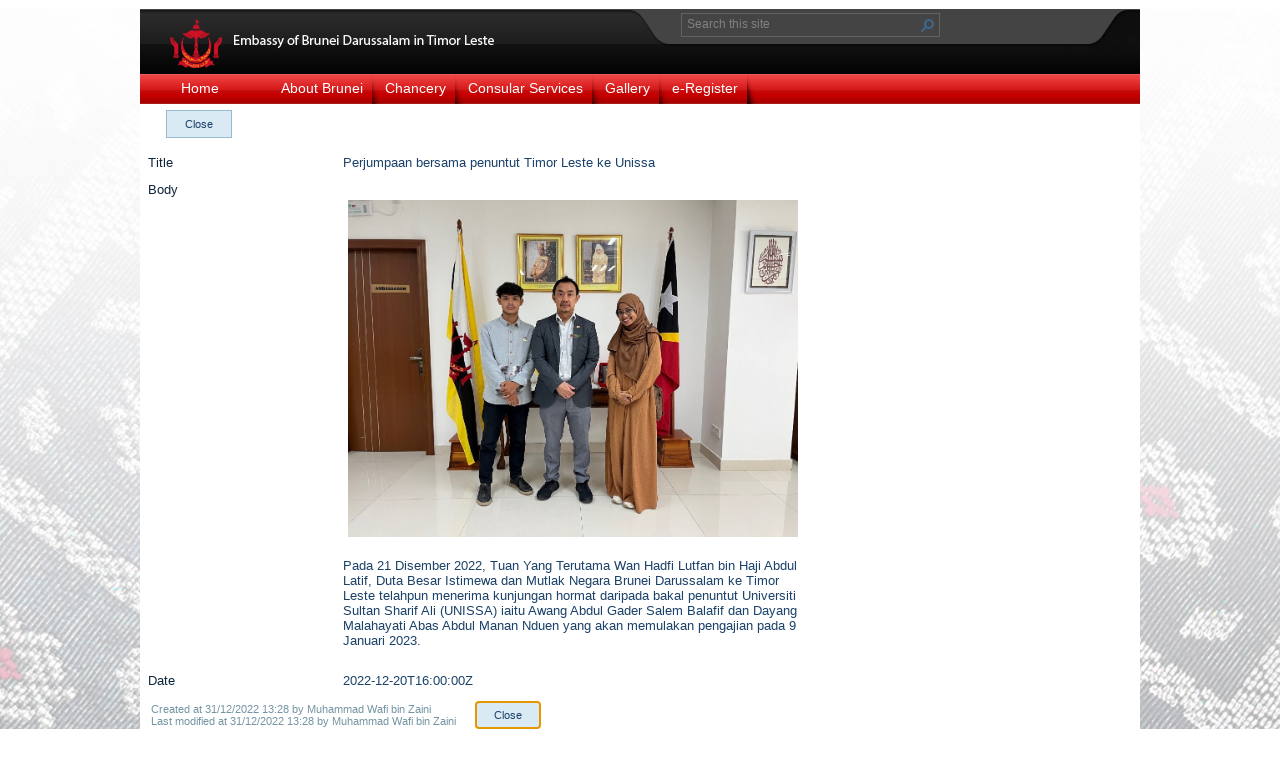

--- FILE ---
content_type: text/html; charset=utf-8
request_url: https://www.mfa.gov.bn/timor_leste-dili/Lists/News%20Headline/news2.aspx?ID=50&ContentTypeId=0x01008962B7A1D59FB44EA82AAD952438D44B
body_size: 85788
content:

<!DOCTYPE html PUBLIC "-//W3C//DTD XHTML 1.0 Strict//EN"
	"http://www.w3.org/TR/xhtml1/DTD/xhtml1-strict.dtd">
<html dir="ltr" lang="en-GB">
<head><meta name="GENERATOR" content="Microsoft SharePoint" /><meta http-equiv="Content-type" content="text/html; charset=utf-8" /><meta http-equiv="X-UA-Compatible" content="IE=10" /><meta http-equiv="Expires" content="0" /><meta name="msapplication-TileImage" content="/_layouts/15/images/SharePointMetroAppTile.png" /><meta name="msapplication-TileColor" content="#0072C6" /><title>
	
	News Headlines - Perjumpaan bersama penuntut Timor Leste ke...

</title><link rel="shortcut icon" href="/Theme/IMAGES/crest-icon.ico" type="image/vnd.microsoft.icon" id="favicon" /><link rel="stylesheet" type="text/css" href="/_layouts/15/1033/styles/forms.css?rev=P8J2jJIMQlHWGCoogd8ohQ%3D%3DTAG0"/>
<link rel="stylesheet" type="text/css" href="/_catalogs/theme/Themed/DBB599EF/corev15-51C31438.themedcss?ctag=3"/>
<script type="text/javascript" src="/_layouts/15/1033/initstrings.js?rev=2WxjgxyM2qXGgY9r2nHW8A%3D%3DTAG0"></script>
<script type="text/javascript" src="/_layouts/15/init.js?rev=RHfoRxFuwXZ%2BOo2JABCoHA%3D%3DTAG0"></script>
<script type="text/javascript" src="/ScriptResource.axd?d=Yy0SLFkimLl8kTXrsS32IVKWTlkizNuSzOQbUV797BWc-Ovmt08heWt0CL76JeRLRd8p50mjXG4TMyLh-5SkvzzGlE5XHzvKt9iofyNlHX4lyPFi6lCeB6cGmXj595p7XY8RSK0hPqaaJmG6NNYIY1CC7bNdarzOSr0pBnTRtmn7QuN3ZJoiyoWgOzwm3Ufz0&amp;t=32e5dfca"></script>
<script type="text/javascript" src="/_layouts/15/blank.js?rev=nBzPIm07cpYroIjvUHh4jw%3D%3DTAG0"></script>
<script type="text/javascript" src="/ScriptResource.axd?d=7Q8B-cbsiWfGXdY_ZYUHiVn_zMawjk1m5Gaj9Y0NwauKDee0kDQt3rrn72Rrdl3Z93Jggsqh2kLGA5Si_zk3L9o50PG2rJtFZQnGca8mYqK1STH53t-vV50LTKInr16C4f7Kxba_-a0hvjTO8i9dXmrWjhJULfzQfinV6HOud-wj1KPwl1pRYUmykMwvW6Ja0&amp;t=32e5dfca"></script>
<script type="text/javascript">RegisterSod("require.js", "\u002f_layouts\u002f15\u002frequire.js?rev=4UhLIF\u00252FezOvmGnh\u00252Fs0LLpA\u00253D\u00253DTAG0");</script>
<script type="text/javascript">RegisterSod("strings.js", "\u002f_layouts\u002f15\u002f1033\u002fstrings.js?rev=k\u00252FSaOdWtcHDDvsb\u00252FUFykOA\u00253D\u00253DTAG0");</script>
<script type="text/javascript">RegisterSod("sp.res.resx", "\u002f_layouts\u002f15\u002f1033\u002fsp.res.js?rev=wAoMiKx7gNtLcYzRgm0ujg\u00253D\u00253DTAG0");</script>
<script type="text/javascript">RegisterSod("sp.runtime.js", "\u002f_layouts\u002f15\u002fsp.runtime.js?rev=QZuY9EfO812\u00252FHP6vKipQPQ\u00253D\u00253DTAG0");RegisterSodDep("sp.runtime.js", "sp.res.resx");</script>
<script type="text/javascript">RegisterSod("sp.js", "\u002f_layouts\u002f15\u002fsp.js?rev=IOhwsS2jiKK0lsxWx1LfFA\u00253D\u00253DTAG0");RegisterSodDep("sp.js", "sp.runtime.js");RegisterSodDep("sp.js", "sp.ui.dialog.js");RegisterSodDep("sp.js", "sp.res.resx");</script>
<script type="text/javascript">RegisterSod("sp.init.js", "\u002f_layouts\u002f15\u002fsp.init.js?rev=v7C9ZcXmEYuhjJNLnCo66A\u00253D\u00253DTAG0");</script>
<script type="text/javascript">RegisterSod("sp.ui.dialog.js", "\u002f_layouts\u002f15\u002fsp.ui.dialog.js?rev=QfcC7vHW7hXFYDxqmPkuwQ\u00253D\u00253DTAG0");RegisterSodDep("sp.ui.dialog.js", "sp.init.js");RegisterSodDep("sp.ui.dialog.js", "sp.res.resx");</script>
<script type="text/javascript">RegisterSod("core.js", "\u002f_layouts\u002f15\u002fcore.js?rev=9kCBQNkpbQYAoiVcZpdkJA\u00253D\u00253DTAG0");RegisterSodDep("core.js", "strings.js");</script>
<script type="text/javascript">RegisterSod("menu.js", "\u002f_layouts\u002f15\u002fmenu.js?rev=8L\u00252BIY1hT\u00252BbaFStnW1t8DHA\u00253D\u00253DTAG0");</script>
<script type="text/javascript">RegisterSod("mQuery.js", "\u002f_layouts\u002f15\u002fmquery.js?rev=G0XIYJI9ofOrcdJaLkhB7Q\u00253D\u00253DTAG0");</script>
<script type="text/javascript">RegisterSod("callout.js", "\u002f_layouts\u002f15\u002fcallout.js?rev=abeY2vrdWuf5SFGyZz0ZIA\u00253D\u00253DTAG0");RegisterSodDep("callout.js", "strings.js");RegisterSodDep("callout.js", "mQuery.js");RegisterSodDep("callout.js", "core.js");</script>
<script type="text/javascript">RegisterSod("sp.core.js", "\u002f_layouts\u002f15\u002fsp.core.js?rev=bOK\u00252Bug\u00252FpfAotn0K8lTrAmw\u00253D\u00253DTAG0");RegisterSodDep("sp.core.js", "strings.js");RegisterSodDep("sp.core.js", "sp.init.js");RegisterSodDep("sp.core.js", "core.js");</script>
<script type="text/javascript">RegisterSod("clienttemplates.js", "\u002f_layouts\u002f15\u002fclienttemplates.js?rev=oCuPrViEzAn0pDKB8CF8Zg\u00253D\u00253DTAG0");</script>
<script type="text/javascript">RegisterSod("sharing.js", "\u002f_layouts\u002f15\u002fsharing.js?rev=i\u00252BpkUadbMp0SRKzd7VVHng\u00253D\u00253DTAG0");RegisterSodDep("sharing.js", "strings.js");RegisterSodDep("sharing.js", "mQuery.js");RegisterSodDep("sharing.js", "clienttemplates.js");RegisterSodDep("sharing.js", "core.js");</script>
<script type="text/javascript">RegisterSod("suitelinks.js", "\u002f_layouts\u002f15\u002fsuitelinks.js?rev=xrG\u00252BRjaI5OPo7vtJxP\u00252B73A\u00253D\u00253DTAG0");RegisterSodDep("suitelinks.js", "strings.js");RegisterSodDep("suitelinks.js", "core.js");</script>
<script type="text/javascript">RegisterSod("clientrenderer.js", "\u002f_layouts\u002f15\u002fclientrenderer.js?rev=DnKoLK\u00252FbHhJeC9UWCtG1Cw\u00253D\u00253DTAG0");</script>
<script type="text/javascript">RegisterSod("srch.resources.resx", "\u002f_layouts\u002f15\u002f1033\u002fsrch.resources.js?rev=YFZFsHKXct9hchZcv\u00252BUURA\u00253D\u00253DTAG0");</script>
<script type="text/javascript">RegisterSod("search.clientcontrols.js", "\u002f_layouts\u002f15\u002fsearch.clientcontrols.js?rev=llkkoa8WzW2Akde91RvLUw\u00253D\u00253DTAG0");RegisterSodDep("search.clientcontrols.js", "sp.init.js");RegisterSodDep("search.clientcontrols.js", "clientrenderer.js");RegisterSodDep("search.clientcontrols.js", "srch.resources.resx");</script>
<script type="text/javascript">RegisterSod("sp.search.js", "\u002f_layouts\u002f15\u002fsp.search.js?rev=HAx1PXh3dmISREk3Xv5ClQ\u00253D\u00253DTAG0");RegisterSodDep("sp.search.js", "sp.init.js");RegisterSodDep("sp.search.js", "sp.runtime.js");</script>
<script type="text/javascript">RegisterSod("ajaxtoolkit.js", "\u002f_layouts\u002f15\u002fajaxtoolkit.js?rev=D\u00252BopWJT1QLPe7G8RdEG71A\u00253D\u00253DTAG0");RegisterSodDep("ajaxtoolkit.js", "search.clientcontrols.js");</script>
<script type="text/javascript">RegisterSod("cui.js", "\u002f_layouts\u002f15\u002fcui.js?rev=WaTB2GdOOnu5P7\u00252BT6\u00252BGSKw\u00253D\u00253DTAG0");</script>
<script type="text/javascript">RegisterSod("inplview", "\u002f_layouts\u002f15\u002finplview.js?rev=DyKtSizIeG1Okf5xG3fnOw\u00253D\u00253DTAG0");RegisterSodDep("inplview", "strings.js");RegisterSodDep("inplview", "core.js");RegisterSodDep("inplview", "clienttemplates.js");RegisterSodDep("inplview", "sp.js");</script>
<script type="text/javascript">RegisterSod("ribbon", "\u002f_layouts\u002f15\u002fsp.ribbon.js?rev=iim\u00252FXZHY7\u00252FvGr89LVb3pWQ\u00253D\u00253DTAG0");RegisterSodDep("ribbon", "strings.js");RegisterSodDep("ribbon", "core.js");RegisterSodDep("ribbon", "sp.core.js");RegisterSodDep("ribbon", "sp.js");RegisterSodDep("ribbon", "cui.js");RegisterSodDep("ribbon", "sp.res.resx");RegisterSodDep("ribbon", "sp.runtime.js");RegisterSodDep("ribbon", "inplview");</script>
<script type="text/javascript">RegisterSod("sp.ui.policy.resources.resx", "\u002f_layouts\u002f15\u002fScriptResx.ashx?culture=en\u00252Dus\u0026name=SP\u00252EUI\u00252EPolicy\u00252EResources\u0026rev=m2Nvtm13DRgodCVi\u00252BsRukw\u00253D\u00253D");</script>
<script type="text/javascript">RegisterSod("mdn.js", "\u002f_layouts\u002f15\u002fmdn.js?rev=8NNwivaC8jSLGWcNFulEiA\u00253D\u00253DTAG0");RegisterSodDep("mdn.js", "sp.init.js");RegisterSodDep("mdn.js", "core.js");RegisterSodDep("mdn.js", "sp.runtime.js");RegisterSodDep("mdn.js", "sp.js");RegisterSodDep("mdn.js", "cui.js");RegisterSodDep("mdn.js", "ribbon");RegisterSodDep("mdn.js", "sp.ui.policy.resources.resx");</script>
<script type="text/javascript">RegisterSod("userprofile", "\u002f_layouts\u002f15\u002fsp.userprofiles.js?rev=cx6U8sP\u00252ByP0OFLjk6ekyIg\u00253D\u00253DTAG0");RegisterSodDep("userprofile", "sp.runtime.js");</script>
<script type="text/javascript">RegisterSod("followingcommon.js", "\u002f_layouts\u002f15\u002ffollowingcommon.js?rev=5I9u4X\u00252BpRYuWUuY6Og2tLA\u00253D\u00253DTAG0");RegisterSodDep("followingcommon.js", "strings.js");RegisterSodDep("followingcommon.js", "sp.js");RegisterSodDep("followingcommon.js", "userprofile");RegisterSodDep("followingcommon.js", "core.js");RegisterSodDep("followingcommon.js", "mQuery.js");</script>
<script type="text/javascript">RegisterSod("profilebrowserscriptres.resx", "\u002f_layouts\u002f15\u002f1033\u002fprofilebrowserscriptres.js?rev=qwf69WaVc1mYlJLXqmZmVA\u00253D\u00253DTAG0");</script>
<script type="text/javascript">RegisterSod("sp.ui.mysitecommon.js", "\u002f_layouts\u002f15\u002fsp.ui.mysitecommon.js?rev=ex\u00252F9c\u00252BQRgevJOSeTAdF1EQ\u00253D\u00253DTAG0");RegisterSodDep("sp.ui.mysitecommon.js", "sp.init.js");RegisterSodDep("sp.ui.mysitecommon.js", "sp.runtime.js");RegisterSodDep("sp.ui.mysitecommon.js", "userprofile");RegisterSodDep("sp.ui.mysitecommon.js", "profilebrowserscriptres.resx");</script>
<script type="text/javascript">RegisterSod("browserScript", "\u002f_layouts\u002f15\u002fie55up.js?rev=FDfIxU6g4wVWGihfBF8EMQ\u00253D\u00253DTAG0");RegisterSodDep("browserScript", "strings.js");</script>
<script type="text/javascript">RegisterSod("datepicker.js", "\u002f_layouts\u002f15\u002fdatepicker.js?rev=rYT4N2TlYX89rDTlQdogeA\u00253D\u00253DTAG0");RegisterSodDep("datepicker.js", "strings.js");</script>
<script type="text/javascript">RegisterSod("offline.js", "\u002f_layouts\u002f15\u002foffline.js?rev=bR6hDba6iH02xqQeHD4g8g\u00253D\u00253DTAG0");</script>
<script type="text/javascript">RegisterSod("WPAdderClass", "\u002f_layouts\u002f15\u002fwpadder.js?rev=JYkmyhSAiRakP15gXyd\u00252Bqw\u00253D\u00253DTAG0");</script>
<script type="text/javascript">RegisterSod("dragdrop.js", "\u002f_layouts\u002f15\u002fdragdrop.js?rev=iKK3y\u00252F3yftbtJqmfxUSI9Q\u00253D\u00253DTAG0");RegisterSodDep("dragdrop.js", "strings.js");</script>
<script type="text/javascript">RegisterSod("quicklaunch.js", "\u002f_layouts\u002f15\u002fquicklaunch.js?rev=FUyguhA6g7\u00252FMa6Kgt5DplA\u00253D\u00253DTAG0");RegisterSodDep("quicklaunch.js", "strings.js");RegisterSodDep("quicklaunch.js", "dragdrop.js");</script>
<link type="text/xml" rel="alternate" href="/timor_leste-dili/_vti_bin/spsdisco.aspx" />
		
	
	
		
	

		<!-- _lcid="1033" _version="16.0.5513" _dal="1" -->
<!-- _LocalBinding -->

<link rel="canonical" href="https://www.mfa.gov.bn:443/timor_leste-dili/Lists/News%20Headline/50_.000?ID=50&amp;ContentTypeId=0x01008962B7A1D59FB44EA82AAD952438D44B" />
		
<style type="text/css">
.ms-bodyareaframe {
	padding: 8px;
	border: none;
}
</style>

	<link rel="stylesheet" href="/timor_leste-dili/Theme/CSS/style_home.css" /><style type="text/css">
	.s4-titlerowhidetitle { display:none; }
	.s4-ribbonrowhidetitle { height:126px; }

</style></head>
<body>
  <div id="imgPrefetch" style="display:none">
<img src="/Theme/IMAGES/crest-icon.ico" />
<img src="/_layouts/15/images/spcommon.png" />
<img src="/_catalogs/theme/Themed/DBB599EF/siteIcon-2129F729.themedpng?ctag=3" />
</div>

  <noscript><div class='noindex'>You may be trying to access this site from a secured browser on the server. Please enable scripts and reload this page.</div></noscript>
  
  <form method="post" action="./news2.aspx?ID=50&amp;ContentTypeId=0x01008962B7A1D59FB44EA82AAD952438D44B" onsubmit="javascript:return WebForm_OnSubmit();" id="aspnetForm">
<div class="aspNetHidden">
<input type="hidden" name="_wpcmWpid" id="_wpcmWpid" value="" />
<input type="hidden" name="wpcmVal" id="wpcmVal" value="" />
<input type="hidden" name="MSOWebPartPage_PostbackSource" id="MSOWebPartPage_PostbackSource" value="" />
<input type="hidden" name="MSOTlPn_SelectedWpId" id="MSOTlPn_SelectedWpId" value="" />
<input type="hidden" name="MSOTlPn_View" id="MSOTlPn_View" value="0" />
<input type="hidden" name="MSOTlPn_ShowSettings" id="MSOTlPn_ShowSettings" value="False" />
<input type="hidden" name="MSOGallery_SelectedLibrary" id="MSOGallery_SelectedLibrary" value="" />
<input type="hidden" name="MSOGallery_FilterString" id="MSOGallery_FilterString" value="" />
<input type="hidden" name="MSOTlPn_Button" id="MSOTlPn_Button" value="none" />
<input type="hidden" name="__EVENTTARGET" id="__EVENTTARGET" value="" />
<input type="hidden" name="__EVENTARGUMENT" id="__EVENTARGUMENT" value="" />
<input type="hidden" name="__REQUESTDIGEST" id="__REQUESTDIGEST" value="0x31A858BC1BCF1AE499CBA0CEA032B2F428EF02DD6C05FC87CE0D8F3C9504A52369DDECE49F81BAE01B0571A34A26DE1A659CD4A7AB95BDD9AD97D4F2B4BA0E32,22 Dec 2025 15:45:32 -0000" />
<input type="hidden" name="MSOSPWebPartManager_DisplayModeName" id="MSOSPWebPartManager_DisplayModeName" value="Browse" />
<input type="hidden" name="MSOSPWebPartManager_ExitingDesignMode" id="MSOSPWebPartManager_ExitingDesignMode" value="false" />
<input type="hidden" name="MSOWebPartPage_Shared" id="MSOWebPartPage_Shared" value="" />
<input type="hidden" name="MSOLayout_LayoutChanges" id="MSOLayout_LayoutChanges" value="" />
<input type="hidden" name="MSOLayout_InDesignMode" id="MSOLayout_InDesignMode" value="" />
<input type="hidden" name="_wpSelected" id="_wpSelected" value="MSOZoneCell_WebPartWPQ3" />
<input type="hidden" name="_wzSelected" id="_wzSelected" value="" />
<input type="hidden" name="MSOSPWebPartManager_OldDisplayModeName" id="MSOSPWebPartManager_OldDisplayModeName" value="Browse" />
<input type="hidden" name="MSOSPWebPartManager_StartWebPartEditingName" id="MSOSPWebPartManager_StartWebPartEditingName" value="false" />
<input type="hidden" name="MSOSPWebPartManager_EndWebPartEditing" id="MSOSPWebPartManager_EndWebPartEditing" value="false" />
<input type="hidden" name="__LASTFOCUS" id="__LASTFOCUS" value="" />
<input type="hidden" name="_maintainWorkspaceScrollPosition" id="_maintainWorkspaceScrollPosition" value="0" />
<input type="hidden" name="__VIEWSTATE" id="__VIEWSTATE" value="/wEPDwUBMA9kFgJmD2QWAgIBD2QWBAIBD2QWAgISD2QWAgIDD2QWAgIBD2QWAmYPPCsABgBkAgkPZBYOAgMPZBYCBSZnXzVmZTExMGY1Xzg0YzFfNGQ4N184MjlmX2ZmOTBmZmE0ZDU5Ng8PFgYeC1BhcmFtVmFsdWVzMqcFAAEAAAD/////[base64]/[base64]/Bg8AAAAUMjAyNS0xMi0yMlQyMzo0NTozMloGEAAAACZ7MjYyREFENkUtNkY1MS00RkU0LUExNkYtRjkxRTgzNDQ2RTVFfQYRAAAAJmh0dHA6Ly93d3cubWZhLmdvdi5ibi90aW1vcl9sZXN0ZS1kaWxpCx4QRmlsdGVyT3BlcmF0aW9uczKNBQABAAAA/////[base64]/////[base64]////[base64]/[base64]/9e+XzuCAbZsIjvF15DoMVlnA==" />
</div>

<script type="text/javascript">
//<![CDATA[
var theForm = document.forms['aspnetForm'];
if (!theForm) {
    theForm = document.aspnetForm;
}
function __doPostBack(eventTarget, eventArgument) {
    if (!theForm.onsubmit || (theForm.onsubmit() != false)) {
        theForm.__EVENTTARGET.value = eventTarget;
        theForm.__EVENTARGUMENT.value = eventArgument;
        theForm.submit();
    }
}
//]]>
</script>


<script src="/WebResource.axd?d=PUHuMaAOo2Y6hxDC1R9eYveoYXid-MvP98TSl48Owk5sr7viP2_WFPddqVb0P6hL7m9HD6Tmo3g2ixQ8navNsqtngMHlLZc59JUwyNzoBfo1&amp;t=638902059720898773" type="text/javascript"></script>


<script type="text/javascript">
//<![CDATA[
var MSOWebPartPageFormName = 'aspnetForm';
var g_presenceEnabled = true;
var g_wsaEnabled = false;

var g_correlationId = '998ee5a1-452e-90d1-9d80-3343d7ceb5fb';
var g_wsaQoSEnabled = false;
var g_wsaQoSDataPoints = [];
var g_wsaRUMEnabled = false;
var g_wsaLCID = 1033;
var g_wsaListTemplateId = 100;
var g_wsaSiteTemplateId = 'STS#0';
var _fV4UI=true;var _spPageContextInfo = {webServerRelativeUrl: "\u002ftimor_leste-dili", webAbsoluteUrl: "https:\u002f\u002fwww.mfa.gov.bn\u002ftimor_leste-dili", siteAbsoluteUrl: "https:\u002f\u002fwww.mfa.gov.bn", serverRequestPath: "\u002ftimor_leste-dili\u002fLists\u002fNews Headline\u002fnews2.aspx", layoutsUrl: "_layouts\u002f15", webTitle: "Home", webTemplate: "1", tenantAppVersion: "0", isAppWeb: false, Has2019Era: true, webLogoUrl: "_layouts\u002f15\u002fimages\u002fsiteicon.png", webLanguage: 1033, currentLanguage: 1033, currentUICultureName: "en-US", currentCultureName: "en-GB", clientServerTimeDelta: new Date("2025-12-22T15:45:32.8705348Z") - new Date(), updateFormDigestPageLoaded: new Date("2025-12-22T15:45:32.8705348Z"), siteClientTag: "8825$$16.0.5513.1001", crossDomainPhotosEnabled:false, webUIVersion:15, webPermMasks:{High:16,Low:200769},pageListId:"{262dad6e-6f51-4fe4-a16f-f91e83446e5e}", pagePersonalizationScope:1, alertsEnabled:true, customMarkupInCalculatedFieldDisabled: true, siteServerRelativeUrl: "\u002f", allowSilverlightPrompt:'True',"themedCssFolderUrl" : "/_catalogs/theme/Themed/DBB599EF","themedImageFileNames" : {"spcommon.png" : "spcommon-B35BB0A9.themedpng?ctag=3","ellipsis.11x11x32.png" : "ellipsis.11x11x32-2F01F47D.themedpng?ctag=3","O365BrandSuite.95x30x32.png" : "O365BrandSuite.95x30x32-C212E2FD.themedpng?ctag=3","socialcommon.png" : "socialcommon-6F3394A9.themedpng?ctag=3","spnav.png" : "spnav-230C537D.themedpng?ctag=3"}, isSiteAdmin: false};
                            function DoCallBack(filterText)
                            {WebForm_DoCallback('ctl00$ctl43$g_5fe110f5_84c1_4d87_829f_ff90ffa4d596',filterText,UpdateFilterCallback,0,CallBackError,true)
                            }
                            function CallBackError(result, clientsideString)
                            {                
                            }
                        var L_Menu_BaseUrl="/timor_leste-dili";
var L_Menu_LCID="1033";
var L_Menu_SiteTheme="null";
document.onreadystatechange=fnRemoveAllStatus; function fnRemoveAllStatus(){removeAllStatus(true)};var dlc_fvsi = {"DefaultViews":[],"ViewUrls":[],"WebUrl":"\/timor_leste-dili"};
function _spNavigateHierarchy(nodeDiv, dataSourceId, dataPath, url, listInContext, type) {

    CoreInvoke('ProcessDefaultNavigateHierarchy', nodeDiv, dataSourceId, dataPath, url, listInContext, type, document.forms.aspnetForm, "", "\u002ftimor_leste-dili\u002fLists\u002fNews Headline\u002fnews2.aspx");

}
Flighting.ExpFeatures = [480215056,1880287568,1561350208,302071836,3212816,69472768,4194310,-2113396707,268502022,-872284160,1049232,-2147421952,65536,65536,2097472,917504,-2147474174,1372324107,67108882,0,0,-2147483648,2097152,0,0,32768,0,0,0,0,0,0,0,0,0,0,0,0,0,0,0,0,0,0,0,0,0,0,0,0,0,0,0,0,0,0,0,0,0,0,0,0,0,0,0,0,0,0,0,0,0,0,0,0,0,0,0,0,0,0,0,0,0,0,32768]; (function()
{
    if(typeof(window.SP) == "undefined") window.SP = {};
    if(typeof(window.SP.YammerSwitch) == "undefined") window.SP.YammerSwitch = {};

    var ysObj = window.SP.YammerSwitch;
    ysObj.IsEnabled = false;
    ysObj.TargetYammerHostName = "www.yammer.com";
} )(); var _spWebPartComponents = new Object();
                var g_syncButtonUsePopup = true;
                //]]>
</script>

<script src="/_layouts/15/blank.js?rev=nBzPIm07cpYroIjvUHh4jw%3D%3DTAG0" type="text/javascript"></script>
<script type="text/javascript">
//<![CDATA[
(function(){

        if (typeof(_spBodyOnLoadFunctions) === 'undefined' || _spBodyOnLoadFunctions === null) {
            return;
        }
        _spBodyOnLoadFunctions.push(function() {
            SP.SOD.executeFunc('core.js', 'FollowingDocument', function() { FollowingDocument(); });
        });
    })();(function(){

        if (typeof(_spBodyOnLoadFunctions) === 'undefined' || _spBodyOnLoadFunctions === null) {
            return;
        }
        _spBodyOnLoadFunctions.push(function() {
            SP.SOD.executeFunc('core.js', 'FollowingCallout', function() { FollowingCallout(); });
        });
    })();if (typeof(DeferWebFormInitCallback) == 'function') DeferWebFormInitCallback();//]]>
</script>

<script src="/WebResource.axd?d=l_ZBFLyfOWK-PI2veg033hbqVsjvMuHr6ALpSMv14A6Wghzgkm_h8lOMbvmX0aZ-_uBgMYF2rnScrBBTytfqY9Yqem0Xp0_kjnHuopTo09U1&amp;t=638902059720898773" type="text/javascript"></script>
<script type="text/javascript">
//<![CDATA[
function WebForm_OnSubmit() {
UpdateFormDigest('\u002ftimor_leste-dili', 1440000);
                    var workspaceElem = GetCachedElement("s4-workspace");
                    if (workspaceElem != null)
                    {
                        var scrollElem = GetCachedElement("_maintainWorkspaceScrollPosition");
                        if (scrollElem != null)
                        {
                            scrollElem.value = workspaceElem.scrollTop;
                        }
                    };
                if (typeof(_spFormOnSubmitWrapper) != 'undefined') {return _spFormOnSubmitWrapper();} else {return true;};
return true;
}
//]]>
</script>

<div class="aspNetHidden">

	<input type="hidden" name="__VIEWSTATEGENERATOR" id="__VIEWSTATEGENERATOR" value="B77A9802" />
	<input type="hidden" name="__SCROLLPOSITIONX" id="__SCROLLPOSITIONX" value="0" />
	<input type="hidden" name="__SCROLLPOSITIONY" id="__SCROLLPOSITIONY" value="0" />
	<input type="hidden" name="__EVENTVALIDATION" id="__EVENTVALIDATION" value="/wEdAARnEd0JeI446dLAawZ2jHcDMTZk9qLGncDjImqxppn1M7LVGhd08B0l4UHTbgqVqiyZBiU6I4t3woULuDDqsa5dXZsnRsTqkylQvmXDdSdUuQcnX9phT8LZiXi5dso7mjQ=" />
</div>
	<script type="text/javascript">
//<![CDATA[
Sys.WebForms.PageRequestManager._initialize('ctl00$ScriptManager', 'aspnetForm', ['fctl00$WebPartAdderUpdatePanel',''], [], ['ctl00$WebPartAdder',''], 90, 'ctl00');
//]]>
</script>

		
	<script type="text/javascript"> var submitHook = function () { return false; }; theForm._spOldSubmit = theForm.submit; theForm.submit = function () { if (!submitHook()) { this._spOldSubmit(); } }; </script>
	<span id="DeltaSPWebPartManager">
	</span>
	<span id="DeltaDelegateControls">
		
		
	</span>
<div id="TurnOnAccessibility" style="display:none" class="s4-notdlg noindex">
	<a id="linkTurnOnAcc" href="#" class="ms-accessible ms-acc-button" onclick="SetIsAccessibilityFeatureEnabled(true);UpdateAccessibilityUI();document.getElementById('linkTurnOffAcc').focus();return false;">
	Turn on more accessible mode</a>
</div>
<div id="TurnOffAccessibility" style="display:none" class="s4-notdlg noindex">
	<a id="linkTurnOffAcc" href="#" class="ms-accessible ms-acc-button" onclick="SetIsAccessibilityFeatureEnabled(false);UpdateAccessibilityUI();document.getElementById('linkTurnOnAcc').focus();return false;">
	Turn off more accessible mode</a>
</div>
<div class="s4-notdlg s4-skipribbonshortcut noindex">
	<a href="javascript:;" onclick="document.getElementById(&#39;startNavigation&#39;).focus();" class="ms-accessible ms-acc-button" accesskey="Y">
	Skip Ribbon Commands</a>
</div>
<div class="s4-notdlg noindex">
	<a href="javascript:;" onclick="document.getElementById(&#39;mainContent&#39;).focus();" class="ms-accessible ms-acc-button">
	Skip to main content</a>
</div>
<div id="TurnOffAnimation" style="display:none;" class="s4-notdlg noindex">
	<a id="linkTurnOffAnimation" href="#" class="ms-accessible ms-acc-button" onclick="ToggleAnimationStatus();return false;">
	Turn off Animations</a>
</div>
<div id="TurnOnAnimation" style="display:none;" class="s4-notdlg noindex">
	<a id="linkTurnOnAnimation" href="#" class="ms-accessible ms-acc-button" onclick="ToggleAnimationStatus();return false;">
	Turn on Animations</a>
</div>
<a id="HiddenAnchor" href="javascript:;" style="display:none;"></a>
<div id="suiteBar" class="ms-dialogHidden noindex">
	<div id="suiteBarLeft">
		<div class="ms-table ms-fullWidth">
			<div class="ms-tableRow">
				<div class="ms-tableCell ms-verticalAlignMiddle">
					<div class="ms-core-brandingText">SharePoint</div>

				</div>
				<div id="DeltaSuiteLinks" class="ms-core-deltaSuiteLinks">
	
						<div id="suiteLinksBox">
							
						</div>
				
</div>
			</div>
		</div>
	</div>
	<div id="suiteBarRight">
		<div id="DeltaSuiteBarRight" class="ms-core-deltaSuiteBarRight">
	
				<div id="welcomeMenuBox">
  
<a id="ctl00_IdWelcome_ExplicitLogin" class="ms-signInLink" href="https://www.mfa.gov.bn/timor_leste-dili/_layouts/15/Authenticate.aspx?Source=%2Ftimor%5Fleste%2Ddili%2FLists%2FNews%20Headline%2Fnews2%2Easpx%3FID%3D50%26ContentTypeId%3D0x01008962B7A1D59FB44EA82AAD952438D44B" style="display:inline-block;">Sign In</a>

				</div>
				<div id="suiteBarButtons">
					   <span class="ms-siteactions-root" id="siteactiontd">
					   </span>
<span id="ms-help">
	<a onmouseover="this.firstChild.firstChild.firstChild.style.left=&#39;-1px&#39;; this.firstChild.firstChild.firstChild.style.top=&#39;-1px&#39;;" onmouseout="this.firstChild.firstChild.firstChild.style.left=&#39;-19px&#39;; this.firstChild.firstChild.firstChild.style.top=&#39;-1px&#39;;" id="ctl00_TopHelpLink" accesskey="6" title="Help" onclick="TopHelpButtonClick(&#39;HelpHome&#39;,event);return false" href="../../_catalogs/masterpage/#" style="display:inline-block;height:30px;width:30px;"><span style="display:inline-block;overflow:hidden;height:16px;width:16px;padding-left:7px;padding-top:7px;padding-right:7px;padding-bottom:7px;"><span style="height:16px;width:16px;position:relative;display:inline-block;overflow:hidden;" class="s4-clust"><img src="/_catalogs/theme/Themed/DBB599EF/spintl-C9940797.themedpng?ctag=3" alt="Help" style="border:0;position:absolute;left:-19px;top:-1px;" /></span></span></a>
</span>
				</div>
		
</div>
	</div>
</div>
		<div id="ms-hcTest"></div>
		<div id="s4-ribbonrow">
		<div id="globalNavBox" class="noindex">
<div id="ribbonBox">
	<div id="s4-ribboncont">
		<div id="DeltaSPRibbon">
	
			

			<input id="RibbonContainer_activeTabId" name="ctl00$ctl58" type="hidden" value=""/><div id='RibbonContainer'><div class="ms-cui-ribbon ms-cui-needIEFilter" id="Ribbon" unselectable="on" aria-describedby="ribboninstructions" role="toolbar"><span class="ms-cui-hidden" id="ribboninstructions" unselectable="on">To navigate through the Ribbon, use standard browser navigation keys. To skip between groups, use Ctrl+LEFT or Ctrl+RIGHT. To jump to the first Ribbon tab use Ctrl+[. To jump to the last selected command use Ctrl+]. To activate a command, use Enter.</span><div class="ms-cui-ribbonTopBars" unselectable="on"><div class="ms-cui-topBar1" unselectable="on" style="display:none"><div class="ms-cui-qat-container" unselectable="on"></div></div><div class="ms-cui-topBar2 ms-cui-topBarMaximized" unselectable="on"><div class="ms-cui-jewel-container" id="jewelcontainer" unselectable="on" style="display:none"></div><div class="ms-cui-TabRowLeft ms-core-defaultFont ms-dialogHidden" id="RibbonContainer-TabRowLeft" unselectable="on">
				</div><ul class="ms-cui-tts ms-cui-disabled" unselectable="on" role="tablist"><li class="ms-cui-tt ms-browseTab" id="Ribbon.Read-title" unselectable="on" role="tab"><a class="ms-cui-tt-a" unselectable="on" href="javascript:;" onclick="return false;" title="Browse" onkeydown="return true;"><span class="ms-cui-tt-span" unselectable="on">Browse</span><span class="ms-cui-hidden" unselectable="on">Tab 1 of 2.</span></a></li><li class="ms-cui-tt ms-cui-tt-s" id="Ribbon.ListForm.Display-title" unselectable="on" role="tab"><a class="ms-cui-tt-a" unselectable="on" href="javascript:;" onclick="return false;" title="View" onkeydown="return true;"><span class="ms-cui-tt-span" unselectable="on">View</span><span class="ms-cui-hidden" unselectable="on">Tab 2 of 2.</span></a></li></ul><div class="ms-cui-TabRowRight s4-trc-container s4-notdlg ms-core-defaultFont" id="RibbonContainer-TabRowRight" unselectable="on">
					
					<a onmouseover="this.firstChild.firstChild.style.left=&#39;-217px&#39;; this.firstChild.firstChild.style.top=&#39;-192px&#39;;" onmouseout="this.firstChild.firstChild.style.left=&#39;-218px&#39;; this.firstChild.firstChild.style.top=&#39;-48px&#39;;" onclick="SP.SOD.executeFunc(&#39;followingcommon.js&#39;, &#39;FollowSite&#39;, function() { FollowSite(); }); return false;" id="site_follow_button" title="Follow this site and get back to it easily from your sites page." class="ms-promotedActionButton" href="javascript:WebForm_DoPostBackWithOptions(new WebForm_PostBackOptions(&quot;ctl00$site_follow_button&quot;, &quot;&quot;, true, &quot;&quot;, &quot;&quot;, false, true))" style="display:inline-block;"><span style="height:16px;width:16px;position:relative;display:inline-block;overflow:hidden;" class="s4-clust ms-promotedActionButton-icon"><img src="/_catalogs/theme/Themed/DBB599EF/spcommon-B35BB0A9.themedpng?ctag=3" alt="Follow" style="position:absolute;left:-218px;top:-48px;" /></span><span class="ms-promotedActionButton-text">Follow</span></a>
					
					
<span id="fullscreenmodebox" class="ms-qatbutton">
	<span id="fullscreenmode">
		<a onmouseover="this.firstChild.firstChild.firstChild.style.left=&#39;-125px&#39;; this.firstChild.firstChild.firstChild.style.top=&#39;-178px&#39;;" onmouseout="this.firstChild.firstChild.firstChild.style.left=&#39;-143px&#39;; this.firstChild.firstChild.firstChild.style.top=&#39;-178px&#39;;" id="ctl00_fullscreenmodeBtn" title="Focus on Content" onclick="SetFullScreenMode(true);PreventDefaultNavigation();return false;" href="../../_catalogs/masterpage/#" style="display:inline-block;height:30px;width:30px;"><span style="display:inline-block;overflow:hidden;height:16px;width:16px;padding-left:7px;padding-top:7px;padding-right:7px;padding-bottom:7px;"><span style="height:16px;width:16px;position:relative;display:inline-block;overflow:hidden;" class="s4-clust"><img src="/_catalogs/theme/Themed/DBB599EF/spcommon-B35BB0A9.themedpng?ctag=3" alt="Focus on Content" style="border:0;position:absolute;left:-143px;top:-178px;" /></span></span></a>
	</span>
	<span id="exitfullscreenmode" style="display: none;">
		<a onmouseover="this.firstChild.firstChild.firstChild.style.left=&#39;-179px&#39;; this.firstChild.firstChild.firstChild.style.top=&#39;-96px&#39;;" onmouseout="this.firstChild.firstChild.firstChild.style.left=&#39;-107px&#39;; this.firstChild.firstChild.firstChild.style.top=&#39;-178px&#39;;" id="ctl00_exitfullscreenmodeBtn" title="Focus on Content" onclick="SetFullScreenMode(false);PreventDefaultNavigation();return false;" href="../../_catalogs/masterpage/#" style="display:inline-block;height:30px;width:30px;"><span style="display:inline-block;overflow:hidden;height:16px;width:16px;padding-left:7px;padding-top:7px;padding-right:7px;padding-bottom:7px;"><span style="height:16px;width:16px;position:relative;display:inline-block;overflow:hidden;" class="s4-clust"><img src="/_catalogs/theme/Themed/DBB599EF/spcommon-B35BB0A9.themedpng?ctag=3" alt="Focus on Content" style="border:0;position:absolute;left:-107px;top:-178px;" /></span></span></a>
	</span>
</span>


				</div></div></div><div class="ms-cui-tabContainer  ms-cui-disabled" unselectable="on"><ul class="ms-cui-tabBody" id="Ribbon.ListForm.Display" unselectable="on" role="tabpanel" aria-labelledby="Ribbon.ListForm.Display-title"><li class="ms-cui-group" id="Ribbon.ListForm.Display.Manage" unselectable="on"><span class="ms-cui-groupContainer" unselectable="on"><span class="ms-cui-groupBody" unselectable="on"><span class="ms-cui-layout" id="Ribbon.ListForm.Display.Manage-LargeMedium" unselectable="on"><span class="ms-cui-section" id="Ribbon.ListForm.Display.Manage-LargeMedium-0" unselectable="on"><span class="ms-cui-row-onerow" id="Ribbon.ListForm.Display.Manage-LargeMedium-0-0" unselectable="on"><a class="ms-cui-ctl-large" id="Ribbon.ListForm.Display.Manage.EditItem-Large" onclick="return false;" href="javascript:;" mscui:controltype="Button" aria-describedby="Ribbon.ListForm.Display.Manage.EditItem_ToolTip" role="button" unselectable="on"><span class="ms-cui-ctl-largeIconContainer" unselectable="on"><span class=" ms-cui-img-32by32 ms-cui-img-cont-float ms-cui-imageDisabled" unselectable="on"><img class="" style="top: -341px;left: -511px;" unselectable="on" src="/_layouts/15/1033/images/formatmap32x32.png?rev=40"/></span></span><span class="ms-cui-ctl-largelabel" unselectable="on">Edit<br />Item</span></a></span></span><span class="ms-cui-section" id="Ribbon.ListForm.Display.Manage-LargeMedium-1" unselectable="on"><span class="ms-cui-row" id="Ribbon.ListForm.Display.Manage-LargeMedium-1-0" unselectable="on"><span unselectable="on"><a class="ms-cui-ctl-medium" id="Ribbon.ListForm.Display.Manage.VersionHistory-Medium" onclick="return false;" href="javascript:;" mscui:controltype="Button" aria-describedby="Ribbon.ListForm.Display.Manage.VersionHistory_ToolTip" role="button" unselectable="on"><span class="ms-cui-ctl-iconContainer" unselectable="on"><span class=" ms-cui-img-16by16 ms-cui-img-cont-float ms-cui-imageDisabled" unselectable="on"><img class="" style="top: -99px;left: -55px;" unselectable="on" src="/_layouts/15/1033/images/formatmap16x16.png?rev=40"/></span></span><span class="ms-cui-ctl-mediumlabel" unselectable="on">Version History</span></a></span></span><span class="ms-cui-row" id="Ribbon.ListForm.Display.Manage-LargeMedium-1-1" unselectable="on"><span unselectable="on"><a class="ms-cui-ctl-medium" id="Ribbon.ListForm.Display.Manage.ManagePermissions-Medium" onclick="return false;" href="javascript:;" mscui:controltype="Button" aria-describedby="Ribbon.ListForm.Display.Manage.ManagePermissions_ToolTip" role="button" unselectable="on"><span class="ms-cui-ctl-iconContainer" unselectable="on"><span class=" ms-cui-img-16by16 ms-cui-img-cont-float ms-cui-imageDisabled" unselectable="on"><img class="" style="top: -145px;left: -73px;" unselectable="on" src="/_layouts/15/1033/images/formatmap16x16.png?rev=40"/></span></span><span class="ms-cui-ctl-mediumlabel" unselectable="on">Shared With</span></a></span></span><span class="ms-cui-row" id="Ribbon.ListForm.Display.Manage-LargeMedium-1-2" unselectable="on"><span unselectable="on"><a class="ms-cui-ctl-medium" id="Ribbon.ListForm.Display.Manage.DeleteItem-Medium" onclick="return false;" href="javascript:;" mscui:controltype="Button" aria-describedby="Ribbon.ListForm.Display.Manage.DeleteItem_ToolTip" role="button" unselectable="on"><span class="ms-cui-ctl-iconContainer" unselectable="on"><span class=" ms-cui-img-16by16 ms-cui-img-cont-float ms-cui-imageDisabled" unselectable="on"><img class="" style="top: -289px;left: -109px;" unselectable="on" src="/_layouts/15/1033/images/formatmap16x16.png?rev=40"/></span></span><span class="ms-cui-ctl-mediumlabel" unselectable="on">Delete Item</span></a></span></span></span></span></span><span class="ms-cui-groupTitle" unselectable="on">Manage</span></span><span class="ms-cui-groupSeparator" unselectable="on"></span></li></ul></div></div></div>
		
</div>
	</div>
	<span id="DeltaSPNavigation">
		
			<span id="ctl00_SPNavigation_ctl00_publishingRibbon"></span>

		
	</span>
</div>
<div id="DeltaWebPartAdderUpdatePanelContainer" class="ms-core-webpartadder">
	
  <div id="WebPartAdderUpdatePanelContainer">
	<div id="ctl00_WebPartAdderUpdatePanel">
		
		<span id="ctl00_WebPartAdder"></span>
		
	</div>
  </div>

</div>
		</div>
		</div>
		
				<!-- start hide ribbon and login from anonymous users -->
		<span id="ctl00_SPSecurityTrimmedControl2">
    
    
    
    <script type="text/javascript">
        document.getElementById("s4-ribbonrow").style.display = "none";
        
    </script>
   
    <style type="text/css">
     #suiteBar
    {display:none;
    }
    </style>
</span>

		<!-- end hide ribbon and login from anonymous users -->

		<!-- site contents start-->
		<div id="s4-workspace" class="ms-core-overlay">
		<div id="s4-bodyContainer">
		
		
		<div class="top_maincontainer">
		
		<div class="sitelogo"></div>
		
		<div class="headerright">
			<div class="headerright_sub">

		
				<!--div class="social_icons">
				<div class="social_icons_sub"><a href="#"><p class="mail"></p></a></div>
				<div class="social_icons_sub"><a href="http://www.rssreader.com/"><p class="rss"></p></a></div>
				<div class="social_icons_sub"><a href="https://www.twitter.com"><p class="twitter"></p></a></div>
				<div class="social_icons_sub"><a href="https://www.facebook.com"><p class="fbook"></p></a></div>
			</div-->
				<div class="search">
				<div class="ms-tableCell ms-verticalAlignTop">
<div id="DeltaPlaceHolderSearchArea" class="ms-mpSearchBox ms-floatRight">
	
  
	<div id="searchInputBox">
	  <div class="ms-webpart-chrome ms-webpart-chrome-fullWidth ">
		<div WebPartID="00000000-0000-0000-0000-000000000000" HasPers="true" id="WebPartWPQ1" width="100%" class="ms-WPBody noindex " OnlyForMePart="true" allowDelete="false" style="" ><div componentid="ctl00_PlaceHolderSearchArea_SmallSearchInputBox1_csr" id="ctl00_PlaceHolderSearchArea_SmallSearchInputBox1_csr"><div id="SearchBox" name="Control"><div class="ms-srch-sb ms-srch-sb-border" id="ctl00_PlaceHolderSearchArea_SmallSearchInputBox1_csr_sboxdiv"><input type="text" value="Search this site" maxlength="2048" accessKey="S" title="Search this site" id="ctl00_PlaceHolderSearchArea_SmallSearchInputBox1_csr_sbox" autocomplete="off" autocorrect="off" onkeypress="EnsureScriptFunc('Search.ClientControls.js', 'Srch.U', function() {if (Srch.U.isEnterKey(String.fromCharCode(event.keyCode))) {$find('ctl00_PlaceHolderSearchArea_SmallSearchInputBox1_csr').search($get('ctl00_PlaceHolderSearchArea_SmallSearchInputBox1_csr_sbox').value);return Srch.U.cancelEvent(event);}})" onkeydown="EnsureScriptFunc('Search.ClientControls.js', 'Srch.U', function() {var ctl = $find('ctl00_PlaceHolderSearchArea_SmallSearchInputBox1_csr');ctl.activateDefaultQuerySuggestionBehavior();})" onfocus="EnsureScriptFunc('Search.ClientControls.js', 'Srch.U', function() {var ctl = $find('ctl00_PlaceHolderSearchArea_SmallSearchInputBox1_csr');ctl.hidePrompt();ctl.setBorder(true);})" onblur="EnsureScriptFunc('Search.ClientControls.js', 'Srch.U', function() {var ctl = $find('ctl00_PlaceHolderSearchArea_SmallSearchInputBox1_csr'); if (ctl){ ctl.showPrompt(); ctl.setBorder(false);}})" class="ms-textSmall ms-srch-sb-prompt ms-helperText"/><a title="Search" role="button" class="ms-srch-sb-searchLink" id="ctl00_PlaceHolderSearchArea_SmallSearchInputBox1_csr_SearchLink" onclick="EnsureScriptFunc('Search.ClientControls.js', 'Srch.U', function() {$find('ctl00_PlaceHolderSearchArea_SmallSearchInputBox1_csr').search($get('ctl00_PlaceHolderSearchArea_SmallSearchInputBox1_csr_sbox').value);})" href="javascript: {}" ><img src="/_catalogs/theme/Themed/DBB599EF/searchresultui-61174269.themedpng?ctag=3" class="ms-srch-sb-searchImg" id="searchImg" alt="Search" /></a><div class="ms-qSuggest-container ms-shadow" id="AutoCompContainer"><div id="ctl00_PlaceHolderSearchArea_SmallSearchInputBox1_csr_AutoCompList"></div></div></div></div></div><noscript><div id="ctl00_PlaceHolderSearchArea_SmallSearchInputBox1_noscript">It looks like your browser does not have JavaScript enabled. Please turn on JavaScript and try again.</div></noscript><div id="ctl00_PlaceHolderSearchArea_SmallSearchInputBox1">

		</div><div class="ms-clear"></div></div>
	</div>
	</div>
  

</div>
			</div>
				</div>
 
		</div>
		<div class="headerright_sub_link"> 
			<!-- <p class="headerright_sub_link"><a href="#">Home</a> | <a href="#">
			Webmail</a> | <a href="#">Contact Us</a> | <a href="#">Mindef Library</a> | <a href="#">News</a></p>  -->

		</div>

		</div>
		
		</div>

		
		<div class="top_navigation_container">
			<div class="top_navigation_container_sub">
		
		
					<div
					class="ms-breadcrumb-top">
<div class="ms-breadcrumb-dropdownBox" style="display:none;">
<span id="DeltaBreadcrumbDropdown">
	
</span>
</div>
<div id="DeltaTopNavigation" class="ms-displayInline ms-core-navigation" role="navigation">
	
	
	
		<div id="zz1_TopNavigationMenu" class=" noindex ms-core-listMenu-horizontalBox">
		<ul id="zz2_RootAspMenu" class="root ms-core-listMenu-root static">
			<li class="static selected"><a class="static selected menu-item ms-core-listMenu-item ms-displayInline ms-core-listMenu-selected ms-navedit-linkNode" href="/timor_leste-dili/theme/home2.aspx" accesskey="1"><span class="additional-background ms-navedit-flyoutArrow"><span class="menu-item-text">Home</span><span class="ms-hidden">Currently selected</span></span></a><ul class="static">
				<li class="static"><a class="static menu-item ms-core-listMenu-item ms-displayInline new-window ms-navedit-linkNode" href="http://www.bruneitourism.travel/" target="_blank"><span class="additional-background ms-navedit-flyoutArrow"><span class="menu-item-text">About Brunei</span></span></a></li><li class="static"><a class="static menu-item ms-core-listMenu-item ms-displayInline ms-navedit-linkNode" href="/timor_leste-dili/SitePages/chancery.aspx.aspx"><span class="additional-background ms-navedit-flyoutArrow"><span class="menu-item-text">Chancery</span></span></a></li><li class="static"><a class="static menu-item ms-core-listMenu-item ms-displayInline ms-navedit-linkNode" href="/timor_leste-dili/SitePages/consularservices.aspx"><span class="additional-background ms-navedit-flyoutArrow"><span class="menu-item-text">Consular Services</span></span></a></li><li class="static"><a class="static menu-item ms-core-listMenu-item ms-displayInline ms-navedit-linkNode" href="/timor_leste-dili/SitePages/gallery.aspx"><span class="additional-background ms-navedit-flyoutArrow"><span class="menu-item-text">Gallery</span></span></a></li><li class="static"><a class="static menu-item ms-core-listMenu-item ms-displayInline ms-navedit-linkNode" href="/Pages/eRegister_desc.aspx"><span class="additional-background ms-navedit-flyoutArrow"><span class="menu-item-text">e-Register</span></span></a></li>
			</ul></li>
		</ul>
	</div>
	

</div>
				</div>
		
		
			</div>
		 

			
		</div>
		
		
		
		<div id="s4-titlerow"
			class="ms-dialogHidden s4-titlerowhidetitle">
		<div id="titleAreaBox"
			class="ms-noList ms-table ms-core-tableNoSpace">
		<div id="titleAreaRow"
			class="ms-tableRow">
<div id="siteIcon" class="ms-tableCell ms-verticalAlignTop">
	<div id="DeltaSiteLogo">
	
		<a id="ctl00_onetidProjectPropertyTitleGraphic" title="Home" class="ms-siteicon-a" href="/timor_leste-dili"><img id="ctl00_onetidHeadbnnr2" class="ms-siteicon-img" name="onetidHeadbnnr0" src="/_catalogs/theme/Themed/DBB599EF/siteIcon-2129F729.themedpng?ctag=3" alt="Home" /></a>
	
</div>
</div>
			<div class="ms-breadcrumb-box ms-tableCell ms-verticalAlignTop">
				
<h1 id="pageTitle" class="ms-core-pageTitle">
  <span id="DeltaPlaceHolderPageTitleInTitleArea">
	
	<span class="die">
		<a href="/timor_leste-dili/Lists/News%20Headline">News Headlines</a>
	</span>

  </span>
  <div id="DeltaPlaceHolderPageDescription" class="ms-displayInlineBlock ms-normalWrap">
	
	<a href="javascript:;" id="ms-pageDescriptionDiv" style="display:none;">
	  <span id="ms-pageDescriptionImage">&#160;</span>
	</a>
	<span class="ms-accessible" id="ms-pageDescription">
	  
	</span>
	<script type="text/javascript">// <![CDATA[ 


	  
	  
	  
	  
	  
	  
	  
	  
	  
	  
	  
	  
	  
	  
	  
	  
	  
	  
	  
	  
	  
	  
	  
	  
	  
	  
	  
	  
	  
	  
	  
	  _spBodyOnLoadFunctionNames.push("setupPageDescriptionCallout");
	// ]]>
</script>
  
</div>
</h1>
			</div>
			
		</div>
		</div>
		</div>
		<div id="contentRow">
<div id="sideNavBox"
	 class="ms-dialogHidden ms-forceWrap ms-noList">
  <div id="DeltaPlaceHolderLeftNavBar" class="ms-core-navigation" role="navigation">
	
	
				<a id="startNavigation" name="startNavigation" tabIndex="-1"></a>
				
				
				
				
				
				<div class="ms-core-sideNavBox-removeLeftMargin">
				<div id="ctl00_PlaceHolderLeftNavBar_QuickLaunchNavigationManager">
		
					
					
					<div id="zz3_V4QuickLaunchMenu" class=" noindex ms-core-listMenu-verticalBox">
			<ul id="zz4_RootAspMenu" class="root ms-core-listMenu-root static">
				<li class="static selected"><a class="static selected menu-item ms-core-listMenu-item ms-displayInline ms-core-listMenu-selected ms-navedit-linkNode" href="/timor_leste-dili"><span class="additional-background ms-navedit-flyoutArrow"><span class="menu-item-text">Home</span><span class="ms-hidden">Currently selected</span></span></a></li><li class="static"><a class="static menu-item ms-core-listMenu-item ms-displayInline ms-navedit-linkNode" href="/bahrain-manama/_layouts/15/WopiFrame.aspx?sourcedoc=%2FSiteAssets%2FRackspace%20SharePoint%202013%20Demo%20Notebook&amp;action=editnew"><span class="additional-background ms-navedit-flyoutArrow"><span class="menu-item-text">Notebook</span></span></a></li><li class="static"><a class="static menu-item ms-core-listMenu-item ms-displayInline ms-navedit-linkNode" href="/bahrain-manama/Shared Documents/Forms/AllItems.aspx"><span class="additional-background ms-navedit-flyoutArrow"><span class="menu-item-text">Documents</span></span></a></li><li class="static"><a class="static menu-item ms-core-listMenu-item ms-displayInline ms-navedit-linkNode" href="/bahrain-manama/Lists/Tasks/AllItems.aspx"><span class="additional-background ms-navedit-flyoutArrow"><span class="menu-item-text">Tasks</span></span></a></li><li class="static"><a class="static menu-item ms-core-listMenu-item ms-displayInline ms-navedit-linkNode" href="/bahrain-manama/Lists/Calendar/calendar.aspx"><span class="additional-background ms-navedit-flyoutArrow"><span class="menu-item-text">Calendar</span></span></a></li><li class="static"><a class="static menu-item ms-core-listMenu-item ms-displayInline ms-navedit-linkNode" href="/SubSite"><span class="additional-background ms-navedit-flyoutArrow"><span class="menu-item-text">Recent</span></span></a><ul class="static">
					<li class="static"><a class="static menu-item ms-core-listMenu-item ms-displayInline ms-navedit-linkNode" href="/timor_leste-dili/DropOffLibrary/Forms/AllItems.aspx"><span class="additional-background ms-navedit-flyoutArrow"><span class="menu-item-text">Drop Off Library</span></span></a></li><li class="static"><a class="static menu-item ms-core-listMenu-item ms-displayInline ms-navedit-linkNode" href="/timor_leste-dili/Lists/News Headline2/AllItems.aspx"><span class="additional-background ms-navedit-flyoutArrow"><span class="menu-item-text">News Headline2</span></span></a></li><li class="static"><a class="static menu-item ms-core-listMenu-item ms-displayInline ms-navedit-linkNode" href="/timor_leste-dili/Lists/Announcement/AllItems.aspx"><span class="additional-background ms-navedit-flyoutArrow"><span class="menu-item-text">Announcement</span></span></a></li><li class="static"><a class="static menu-item ms-core-listMenu-item ms-displayInline ms-navedit-linkNode" href="/timor_leste-dili/Lists/examination result form2/AllItems.aspx"><span class="additional-background ms-navedit-flyoutArrow"><span class="menu-item-text">examination result form2</span></span></a></li><li class="static"><a class="static menu-item ms-core-listMenu-item ms-displayInline ms-navedit-linkNode" href="/timor_leste-dili/Lists/ER Form/AllItems.aspx"><span class="additional-background ms-navedit-flyoutArrow"><span class="menu-item-text">ER Form</span></span></a></li>
				</ul></li><li class="static"><a class="static menu-item ms-core-listMenu-item ms-displayInline ms-navedit-linkNode" href="/bahrain-manama/Pages/PageNotFoundError.aspx"><span class="additional-background ms-navedit-flyoutArrow"><span class="menu-item-text">Page not found</span></span></a></li><li class="static"><a class="static menu-item ms-core-listMenu-item ms-displayInline ms-navedit-linkNode" href="/bahrain-manama/Pages/PageNotFoundError.aspx"><span class="additional-background ms-navedit-flyoutArrow"><span class="menu-item-text">Page not found</span></span></a></li><li class="static"><a class="static menu-item ms-core-listMenu-item ms-displayInline ms-navedit-linkNode" href="/bahrain-manama/_layouts/15/viewlsts.aspx"><span class="additional-background ms-navedit-flyoutArrow"><span class="menu-item-text">Site Contents</span></span></a></li>
			</ul>
		</div>
				
	</div>
					
				
					<div class="ms-core-listMenu-verticalBox">
						<a id="ctl00_PlaceHolderLeftNavBar_PlaceHolderQuickLaunchBottom_idNavLinkViewAll" accesskey="3" class="ms-core-listMenu-item ms-core-listMenu-heading" href="/timor_leste-dili/_layouts/15/viewlsts.aspx"><span class="ms-splinkbutton-text">Site Contents</span></a>
					</div>
				
				</div>
	
  
</div>
</div>
<div id="contentBox"
 aria-live="polite" aria-relevant="all">
  <div id="notificationArea" class="ms-notif-box"></div>
	<div id="DeltaPageStatusBar">
	
		<div id="pageStatusBar"></div>
	
</div>
	<div id="DeltaPlaceHolderMain">
	
		<a id="mainContent" name="mainContent" tabindex="-1"></a>
		

	<div style="padding-left:5px">
	
	<table class="ms-core-tableNoSpace" id="onetIDListForm">
	 <tr>
	  <td>
	 <div class="ms-webpart-zone ms-fullWidth">
		<div id="MSOZoneCell_WebPartWPQ3" class="s4-wpcell-plain ms-webpartzone-cell ms-webpart-cell-vertical ms-fullWidth ">
			<div class="ms-webpart-chrome ms-webpart-chrome-vertical ms-webpart-chrome-fullWidth ">
				<div WebPartID="5fe110f5-84c1-4d87-829f-ff90ffa4d596" HasPers="false" id="WebPartWPQ3" width="100%" class="noindex " allowDelete="false" style="" ><table border="0" width="100%" xmlns:x="http://www.w3.org/2001/XMLSchema" xmlns:dsp="http://schemas.microsoft.com/sharepoint/dsp" xmlns:asp="http://schemas.microsoft.com/ASPNET/20" xmlns:__designer="http://schemas.microsoft.com/WebParts/v2/DataView/designer" xmlns:SharePoint="Microsoft.SharePoint.WebControls"><tr><td class="ms-toolbar" nowrap><table><tr><td width="99%" class="ms-toolbar" nowrap><IMG SRC="/_layouts/15/images/blank.gif" width="1" height="18"></td><td class="ms-toolbar" nowrap align="right">
		<table cellpadding="0" cellspacing="0" width="100%"><tr><td align="right" width="100%" nowrap="nowrap">
			<input type="button" name="ctl00$ctl43$g_5fe110f5_84c1_4d87_829f_ff90ffa4d596$gobackbutton1$ctl00$diidIOGoBack" value="Close" onclick="STSNavigate(&#39;\u002ftimor_leste-dili\u002fLists\u002fNews Headline&#39;);return false;WebForm_DoPostBackWithOptions(new WebForm_PostBackOptions(&quot;ctl00$ctl43$g_5fe110f5_84c1_4d87_829f_ff90ffa4d596$gobackbutton1$ctl00$diidIOGoBack&quot;, &quot;&quot;, true, &quot;&quot;, &quot;&quot;, false, true))" id="ctl00_ctl43_g_5fe110f5_84c1_4d87_829f_ff90ffa4d596_gobackbutton1_ctl00_diidIOGoBack" accesskey="C" class="ms-ButtonHeightWidth" target="_self" />
		</td> </tr> </table>
	</td></tr></table></td></tr><tr><td class="ms-toolbar" nowrap><span style="display:none">
		<script type="text/javascript">// <![CDATA[ 


			recycleBinEnabled = 1;
			cascadeDeleteWarningMessage = '';
		// ]]>
</script>
		
<table class="ms-toolbar" cellpadding="2" cellspacing="0" border="0" id="ctl00_ctl43_g_5fe110f5_84c1_4d87_829f_ff90ffa4d596_ctl02_ctl00_toolBarTbl" width="100%" role="presentation">
  <tr>

<td class="ms-toolbar" nowrap="nowrap" id = "_spFocusHere"><table cellpadding='1' cellspacing='0'><tr><td class='ms-toolbar' nowrap='nowrap'><img align='absmiddle' alt="Manage Permissions" src="/_layouts/15/images/manageperm.gif" style='border-width:0px;' width='16' height='16' /></td><td class='ms-toolbar' nowrap='nowrap'><a id="ctl00_ctl43_g_5fe110f5_84c1_4d87_829f_ff90ffa4d596_ctl02_ctl00_toolBarTbl_RptControls_diidIOPermissions" style="visibility:hidden;" href="javascript:" onclick="javascript:EnsureScriptFunc(&#39;sharing.js&#39;, &#39;DisplaySharedWithDialog&#39;, function () { DisplaySharedWithDialogCore(&#39;https:\u002f\u002fwww.mfa.gov.bn\u002ftimor_leste-dili&#39;,&#39;%7B262DAD6E%2D6F51%2D4FE4%2DA16F%2DF91E83446E5E%7D&#39;,&#39;50&#39;,false,false,&#39;0&#39;,&#39;Microsoft.SharePoint.SPContentType&#39;);});return false;" ></a><a href="javascript:" onclick="javascript:EnsureScriptFunc(&#39;sharing.js&#39;, &#39;DisplaySharedWithDialog&#39;, function () { DisplaySharedWithDialogCore(&#39;https:\u002f\u002fwww.mfa.gov.bn\u002ftimor_leste-dili&#39;,&#39;%7B262DAD6E%2D6F51%2D4FE4%2DA16F%2DF91E83446E5E%7D&#39;,&#39;50&#39;,false,false,&#39;0&#39;,&#39;Microsoft.SharePoint.SPContentType&#39;);});return false;" accesskey="R" id="ctl00_ctl43_g_5fe110f5_84c1_4d87_829f_ff90ffa4d596_ctl02_ctl00_toolBarTbl_RptControls_diidIOPermissions_LinkText" class='ms-toolbar'>Manage Permissions</a></td></tr></table>
		</td>
	
	<td width="99%" class="ms-toolbar" nowrap="nowrap"><img src="/_layouts/15/images/blank.gif?rev=40" width='1' height='18' alt="" data-accessibility-nocheck="true"/></td>


  </tr>
</table>

	</span><span></span></td></tr><tr><td><table border="0" cellspacing="0" width="100%"><tr><td width="190px" valign="top" class="ms-formlabel"><H3 class="ms-standardheader"><nobr>Title</nobr></H3></td><td width="400px" valign="top" class="ms-formbody">Perjumpaan bersama penuntut Timor Leste ke Unissa</td></tr><tr><td width="190px" valign="top" class="ms-formlabel"><H3 class="ms-standardheader"><nobr>Body</nobr></H3></td><td width="400px" valign="top" class="ms-formbody"><div class="ExternalClass2350AF19885140E09E98FDF174B1CC6B"><p style="text-align&#58;center;">​<img src="/timor_leste-dili/Image%20Gallery/2022/Perjumpaan%20bersama%20penuntut%20Timor%20Leste%20ke%20Unissa/2112.jpg" alt="" style="margin&#58;5px;width&#58;450px;height&#58;337px;" /></p><p>Pada 21 Disember 2022, Tuan Yang Terutama Wan Hadfi Lutfan bin Haji Abdul Latif, Duta Besar Istimewa dan Mutlak Negara Brunei Darussalam ke Timor Leste telahpun menerima kunjungan hormat daripada bakal penuntut Universiti Sultan Sharif Ali (UNISSA) iaitu Awang Abdul Gader Salem Balafif dan Dayang Malahayati Abas Abdul Manan Nduen yang akan memulakan pengajian pada 9 Januari 2023.<br></p></div></td></tr><tr><td width="190px" valign="top" class="ms-formlabel"><H3 class="ms-standardheader"><nobr>Date</nobr></H3></td><td width="400px" valign="top" class="ms-formbody">2022-12-20T16:00:00Z</td></tr><tr id="idAttachmentsRow"><td nowrap valign="top" class="ms-formlabel" width="20%"><a name="SPBookmark_Attachments"></a>Attachments</td><td valign="top" class="ms-formbody" width="80%">
		<table border="0" cellpadding="0" cellspacing="0" id="idAttachmentsTable">
			
		</table>
	<script>
          var elm = document.getElementById("idAttachmentsTable");
          if (elm == null || elm.rows.length == 0)
          document.getElementById("idAttachmentsRow").style.display='none';
        </script></td></tr></table></td></tr><tr><td class="ms-toolbar" nowrap><table><tr><td class="ms-descriptiontext" nowrap>
		<table cellpadding="0" cellspacing="0">
		  <tr><td nowrap="nowrap" class="ms-descriptiontext" id="onetidinfoblock1">
				<span id="ctl00_ctl43_g_5fe110f5_84c1_4d87_829f_ff90ffa4d596_ctl05_ctl00_ctl00">Created  at 31/12/2022 13:28 by Muhammad Wafi bin Zaini</span>
			</td></tr>
			<tr><td nowrap="nowrap" class="ms-descriptiontext" id="onetidinfoblock2">
				<span id="ctl00_ctl43_g_5fe110f5_84c1_4d87_829f_ff90ffa4d596_ctl05_ctl00_ctl01">Last modified at 31/12/2022 13:28 by Muhammad Wafi bin Zaini</span>
			</td></tr>
		</table>
	</td><td width="99%" class="ms-toolbar" nowrap><IMG SRC="/_layouts/15/images/blank.gif" width="1" height="18"></td><td class="ms-toolbar" nowrap align="right">
		<table cellpadding="0" cellspacing="0" width="100%"><tr><td align="right" width="100%" nowrap="nowrap">
			<input type="button" name="ctl00$ctl43$g_5fe110f5_84c1_4d87_829f_ff90ffa4d596$gobackbutton2$ctl00$diidIOGoBack" value="Close" onclick="STSNavigate(&#39;\u002ftimor_leste-dili\u002fLists\u002fNews Headline&#39;);return false;WebForm_DoPostBackWithOptions(new WebForm_PostBackOptions(&quot;ctl00$ctl43$g_5fe110f5_84c1_4d87_829f_ff90ffa4d596$gobackbutton2$ctl00$diidIOGoBack&quot;, &quot;&quot;, true, &quot;&quot;, &quot;&quot;, false, true))" id="ctl00_ctl43_g_5fe110f5_84c1_4d87_829f_ff90ffa4d596_gobackbutton2_ctl00_diidIOGoBack" accesskey="C" class="ms-ButtonHeightWidth" target="_self" />
		</td> </tr> </table>
	</td></tr></table></td></tr></table><div class="ms-clear"></div></div>
			</div>
		</div>
	</div>
	  </td>
	 </tr>
	</table>

	</div>
	
<div style='display:none' id='hidZone'><menu class="ms-hide">
		<ie:menuitem id="MSOMenu_Help" iconsrc="/_layouts/15/images/HelpIcon.gif" onmenuclick="MSOWebPartPage_SetNewWindowLocation(MenuWebPart.getAttribute('helpLink'), MenuWebPart.getAttribute('helpMode'))" text="Help" type="option" style="display:none">

		</ie:menuitem>
	</menu></div>
	
</div>
</div>







<div id="DeltaFormDigest">
	
	
		
	

</div>















		</div>
		</div>
		</div>
		
		<!-- site contents end-->
		
		<div class="footer_container">
			
			<div class="footer_sub_container">
				<div class="footer_sub_container_content">
					<p class="footer_subtitle"><!--span class="foo_1st">GOVERNMENT</span--><span class="foo_1st">
					LINKS</span></p>
					
					<div class="footer_sub_container_contentbox">
					
					      <!--li><a href="/subpageno5/SitePages/newsheadlines.aspx"><strong>Recent news</strong></a></li-->
      <!--li><a href="#"><strong>Announcement</strong></a></li-->
       <li><a href="https://www.gov.bn/services/Employment and Labour.aspx" target="_blank">Working in Brunei</a></li>
      <li><a href="https://www.gov.bn/services/Education and Learning.aspx" target="_blank">Studying in Brunei</a></li>
      <li><a href="http://www.business.gov.bn/SitePages/Home.aspx" target="_blank">Business in Brunei</a></li>

					
							
					
					</div>
								
								
								
					
					<!--div class="footer_sub_container_contentbox">
					
					
				 
					</div-->
					
					
				</div>
				<div class="footer_sub_container_content">
				<p class="footer_subtitle"><!--span class="foo_1st">ABOUT</span><span class="foo_2nd">US</span--></p>
				
									<div class="footer_sub_container_contentbox">
					
					      <!--li><a href="http://www.bruneitourism.travel/index.php"><strong>Brunei Tourist Information</strong></a></li-->
        <!--li><a href="../SitePages/bruneipublicholiday.aspx"><strong>Brunei Public Holiday</strong></a></li-->
        <li><a href="http://www.mfa.gov.bn/Pages/bdscholarship.aspx">Scholarship in Brunei</a></li>
							<li><a href="http://www.bedb.com.bn/" target="_blank">Invest in Brunei</a></li>

      <li><a href="../SitePages/linkgovernment.aspx">Link of Interest</a></li>
      <!--li><a href="previousambassador.aspx"><strong>Previous Ambassador</strong></a></li-->
      <!--li><a href="http://mofat_poc.egc.gov.bn/subpageno5/SitePages/embassyholiday.aspx"><strong>Embassy Holiday</strong></a></li-->
					
s				
					
					</div>

				
				
				<!--div class="footer_sub_container_contentbox_AU">
				
				
				
				
				
								
				
				
				 
				
				
				</div-->
				
				
				
				</div>
				<div class="footer_sub_container_content">
					<p class="footer_subtitle"><!--span class="foo_1st">CONTACT</span><span class="foo_2nd">US</span--></p>
					
										<div class="footer_sub_container_contentbox">
					
					      <!--li><a href="http://mofat_prod.egc.gov.bn/bahrain-manama/SitePages/bruneipublicholiday.aspx"><strong>Brunei Public Holiday</strong></a></li-->
      <!--li><a href="http://www.mofat.gov.bn/subpageno5/SitePages/businessinbrunei.aspx"><strong>Business in Brunei</strong></a></li-->
      <!--li><a href="#"><strong>Education Brunei</strong></a></li-->
      <!--li><a href="http://www.mofat.gov.bn/Pages/eRegister.aspx?id=Australia"><strong>ERegister</strong></a></li-->
					
							
					
					</div>

					<!--div class="footer_sub_container_contentbox_CU">
					
					 
					</div-->

					
				</div>

				
			</div>
			<div class="footer_bottomline">
		    
			

			 
<div class="ms-webpart-chrome ms-webpart-chrome-fullWidth ">
	<div WebPartID="00000000-0000-0000-0000-000000000000" HasPers="true" id="WebPartWPQ2" width="100%" class="ms-WPBody noindex " OnlyForMePart="true" allowDelete="false" style="" ><div class="ms-rtestate-field"><span class="ms-rteThemeForeColor-1-0">​ &#160;</span><span class="ms-rteThemeForeColor-1-0" style="background-color: transparent;">Copyright 
© Sep 2018 | Ministry of Foreign Affairs. All rights reserved​</span></div><div class="ms-clear"></div></div>
</div>
			 

			</div>
						
</div>
		


<script type="text/javascript">
//<![CDATA[
var _spFormDigestRefreshInterval = 1440000;
var callBackFrameUrl='/WebResource.axd?d=eGj93oDEZHxJqEFPZKX_dRfILH3ZW5iC5C4N5EtKHAC_at7RnIXCbCwjpg5mmrk90DnIS8nKi0HkSUO1Z4N_DuDwUOJl9ajXGsqbxJAHNio1&t=638902059720898773';
WebForm_InitCallback();function loadMDN2() { EnsureScript('MDN.js', typeof(loadFilterFn), null); }
function loadMDN1() { ExecuteOrDelayUntilScriptLoaded(loadMDN2, 'sp.ribbon.js'); }
_spBodyOnLoadFunctionNames.push('loadMDN1');
function _spNavigateHierarchyEx(nodeDiv, dataSourceId, dataPath, url, listInContext, type, additionalQString) {
    CoreInvoke('SetAdditionalNavigateHierarchyQString', additionalQString);
    g_originalSPNavigateFunc(nodeDiv, dataSourceId, dataPath, url, listInContext, type);
}

g_originalSPNavigateFunc = _spNavigateHierarchy;
_spNavigateHierarchy = _spNavigateHierarchyEx;
 IsSPSocialSwitchEnabled = function() { return true; };var _fV4UI = true;
function _RegisterWebPartPageCUI()
{
    var initInfo = {editable: false,isEditMode: false,allowWebPartAdder: false};
    SP.Ribbon.WebPartComponent.registerWithPageManager(initInfo);
    var wpcomp = SP.Ribbon.WebPartComponent.get_instance();
    var hid;
    hid = document.getElementById("_wpSelected");
    if (hid != null)
    {
        var wpid = hid.value;
        if (wpid.length > 0)
        {
            var zc = document.getElementById(wpid);
            if (zc != null)
                wpcomp.selectWebPart(zc, false);
        }
    }
    hid = document.getElementById("_wzSelected");
    if (hid != null)
    {
        var wzid = hid.value;
        if (wzid.length > 0)
        {
            wpcomp.selectWebPartZone(null, wzid);
        }
    }
};
function __RegisterWebPartPageCUI() {
ExecuteOrDelayUntilScriptLoaded(_RegisterWebPartPageCUI, "sp.ribbon.js");}
_spBodyOnLoadFunctionNames.push("__RegisterWebPartPageCUI");var __wpmExportWarning='This Web Part Page has been personalized. As a result, one or more Web Part properties may contain confidential information. Make sure the properties contain information that is safe for others to read. After exporting this Web Part, view properties in the Web Part description file (.WebPart) by using a text editor such as Microsoft Notepad.';var __wpmCloseProviderWarning='You are about to close this Web Part.  It is currently providing data to other Web Parts, and these connections will be deleted if this Web Part is closed.  To close this Web Part, click OK.  To keep this Web Part, click Cancel.';var __wpmDeleteWarning='You are about to permanently delete this Web Part.  Are you sure you want to do this?  To delete this Web Part, click OK.  To keep this Web Part, click Cancel.';
                    var topBar = document.getElementById("listFormToolBarTop");
                    if (topBar != null)
                        topBar.style.display = "none";if(typeof(_spUseDefaultFocus) == "undefined") var _spUseDefaultFocus = true;if (typeof(_v_rg_spbutton) == 'undefined')
var _v_rg_spbutton = new Array(); 
_v_rg_spbutton['Ribbon.ListForm.Display.Manage.ManagePermissions'] = 'ctl00_ctl43_g_5fe110f5_84c1_4d87_829f_ff90ffa4d596_ctl02_ctl00_toolBarTbl_RptControls_diidIOPermissions';var _spWebPermMasks = {High:16,Low:200769};g_spPreFetchKeys.push('sp.core.js');var slNavUrl = '\u002ftimor_leste-dili';_spBodyOnLoadFunctionNames.push('_cUpdonetidProjectPropertyTitleGraphic');function _cUpdonetidProjectPropertyTitleGraphic(){var myd = null; if (typeof(dataonetidProjectPropertyTitleGraphic) != 'undefined') {myd = dataonetidProjectPropertyTitleGraphic;} var myc = document.getElementById('ctl00_onetidProjectPropertyTitleGraphic');_cUpdconetidProjectPropertyTitleGraphic(myd, myc);}function _cUpdconetidProjectPropertyTitleGraphic(data, ctrl){ctrl.href = slNavUrl;}function _cUpdonetidHeadbnnr2(){var myd = null; if (typeof(dataonetidHeadbnnr2) != 'undefined') {myd = dataonetidHeadbnnr2;} var myc = document.getElementById('ctl00_onetidHeadbnnr2');_cUpdconetidHeadbnnr2(myd, myc);}function _cUpdconetidHeadbnnr2(data, ctrl){SiteLogoImagePageUpdate(ctrl, data);}
            ExecuteOrDelayUntilScriptLoaded(
                function() 
                {                    
                    Srch.ScriptApplicationManager.get_current().states = {"webUILanguageName":"en-US","webDefaultLanguageName":"en-US","contextUrl":"https://www.mfa.gov.bn/timor_leste-dili","contextTitle":"Home","supportedLanguages":[{"id":1025,"label":"Arabic"},{"id":1093,"label":"Bangla"},{"id":1026,"label":"Bulgarian"},{"id":1027,"label":"Catalan"},{"id":2052,"label":"Chinese (Simplified)"},{"id":1028,"label":"Chinese (Traditional)"},{"id":1050,"label":"Croatian"},{"id":1029,"label":"Czech"},{"id":1030,"label":"Danish"},{"id":1043,"label":"Dutch"},{"id":1033,"label":"English"},{"id":1035,"label":"Finnish"},{"id":1036,"label":"French"},{"id":1031,"label":"German"},{"id":1032,"label":"Greek"},{"id":1095,"label":"Gujarati"},{"id":1037,"label":"Hebrew"},{"id":1081,"label":"Hindi"},{"id":1038,"label":"Hungarian"},{"id":1039,"label":"Icelandic"},{"id":1057,"label":"Indonesian"},{"id":1040,"label":"Italian"},{"id":1041,"label":"Japanese"},{"id":1099,"label":"Kannada"},{"id":1042,"label":"Korean"},{"id":1062,"label":"Latvian"},{"id":1063,"label":"Lithuanian"},{"id":1086,"label":"Malay"},{"id":1100,"label":"Malayalam"},{"id":1102,"label":"Marathi"},{"id":1044,"label":"Norwegian"},{"id":1045,"label":"Polish"},{"id":1046,"label":"Portuguese (Brazil)"},{"id":2070,"label":"Portuguese (Portugal)"},{"id":1094,"label":"Punjabi"},{"id":1048,"label":"Romanian"},{"id":1049,"label":"Russian"},{"id":3098,"label":"Serbian (Cyrillic)"},{"id":2074,"label":"Serbian (Latin)"},{"id":1051,"label":"Slovak"},{"id":1060,"label":"Slovenian"},{"id":3082,"label":"Spanish (Spain)"},{"id":2058,"label":"Spanish (Mexico)"},{"id":1053,"label":"Swedish"},{"id":1097,"label":"Tamil"},{"id":1098,"label":"Telugu"},{"id":1054,"label":"Thai"},{"id":1055,"label":"Turkish"},{"id":1058,"label":"Ukrainian"},{"id":1056,"label":"Urdu"},{"id":1066,"label":"Vietnamese"}],"navigationNodes":[{"id":0,"name":"This Site","url":"~site/_layouts/15/osssearchresults.aspx?u={contexturl}","promptString":"Search this site"}],"webUILanguageDirectory":"en-US","showAdminDetails":false,"defaultPagesListName":"Pages","isSPFSKU":false,"defaultQueryProperties":{"culture":2057,"uiLanguage":2057,"summaryLength":180,"desiredSnippetLength":90,"enableStemming":true,"enablePhonetic":false,"enableNicknames":false,"trimDuplicates":true,"bypassResultTypes":false,"enableInterleaving":true,"enableQueryRules":true,"processBestBets":true,"enableOrderingHitHighlightedProperty":false,"hitHighlightedMultivaluePropertyLimit":-1,"processPersonalFavorites":true}};
                    Srch.U.trace(null, 'SerializeToClient', 'ScriptApplicationManager state initialized.');
                }, 'Search.ClientControls.js');var g_clientIdDeltaPlaceHolderMain = "DeltaPlaceHolderMain";
var g_clientIdDeltaPlaceHolderPageTitleInTitleArea = "DeltaPlaceHolderPageTitleInTitleArea";
var g_clientIdDeltaPlaceHolderUtilityContent = "DeltaPlaceHolderUtilityContent";

theForm.oldSubmit = theForm.submit;
theForm.submit = WebForm_SaveScrollPositionSubmit;

theForm.oldOnSubmit = theForm.onsubmit;
theForm.onsubmit = WebForm_SaveScrollPositionOnSubmit;
WebForm_AutoFocus('ctl00_ctl43_g_5fe110f5_84c1_4d87_829f_ff90ffa4d596_gobackbutton2_ctl00_diidIOGoBack');
                function _ribbonInitFunc1()

                {
                    EnsureScriptParams('core.js', '_ribbonInitFunc1Wrapped', '', '', '\u002ftimor_leste-dili\u002f_layouts\u002f15\u002fcommandui.ashx', '-1650659714', '1033', 'RibbonContainer', {'Ribbon.ListForm.Display':true,'Ribbon.Read':true}, null, {'Ribbon.ListForm.Display.Manage.DeleteItemVersion':true,'Ribbon.ListForm.Display.Manage.ClaimReleaseTask':true,'Ribbon.ListForm.Display.Manage.EnterFolder':true,'Ribbon.WebPartInsert.InsertRelatedDataToListForm':true,'Ribbon.ListForm.Display.Manage.Workflows':true,'Ribbon.DocLibListForm.Edit.Actions.CheckIn':true,'Ribbon.ListForm.Edit.Actions.DeleteItem':true,'Ribbon.DocLibListForm.Edit.Actions.ExportWebPart':true,'Ribbon.ListForm.Display.Manage.DistributionListsApproval':true,'Ribbon.ListForm.Edit.Actions.AttachFile':true,'Ribbon.ListForm.Display.Solution.Deactivate':true,'Ribbon.ListForm.Display.HealthActions.HealthReportRunNow':true,'Ribbon.DocLibListForm.Edit.Actions.DeleteItem':true,'Ribbon.DocLibListForm.Edit.Actions.VersionHistory':true,'Ribbon.ListForm.Edit.Actions.DistributionListsApproval':true,'Ribbon.ListForm.Edit.Actions.EditSeries':true,'Ribbon.PostListForm.Edit.Actions.EditSeries':true,'Ribbon.ListForm.Display.Manage.CheckIn':true,'Ribbon.ListForm.Display.Manage.ManageCopies':true,'Ribbon.ListForm.Edit.Actions.ClaimReleaseTask':true,'Ribbon.DocLibListForm.Edit.Actions.ViewWebPartXml':true,'Ribbon.ListForm.Display.HealthActions.HealthReportRepair':true,'Ribbon.ListForm.Display.Manage.Alert':true,'Ribbon.ListForm.Display.Manage.RestoreItemVersion':true,'Ribbon.ListForm.Display.Manage.ApproveReject':true,'Ribbon.ListForm.Display.Solution.Upgrade':true,'Ribbon.DocLibListForm.Edit.Actions.CheckOut':true,'Ribbon.ListForm.Display.Solution.Activate':true,'Ribbon.ListForm.Display.Manage.EditSeries':true,'Ribbon.PostListForm.Edit.Actions.DeleteItem':true,'Ribbon.ListForm.Display.Manage.CheckOut':true,'Ribbon.FormatText.PageState':true,'Ribbon.ListForm.Display.HealthActions.HealthRuleRunNow':true},
                                            {'WSSNonSpecialFormVisibilityContext':true}, true, 0, false, 'SP.Ribbon.PageManager.get_instance()', false, null, null, null, '2068526827', 1, '.');
                }
                function _ribbonStartInit(initialTabId, buildMinimized, e)
                {
                    EnsureScriptParams('core.js', '_ribbonStartInitWrapped', initialTabId, buildMinimized, e, true, 'EnsureScriptParams("core.js", "RibbonControlInitWrapped");EnsureScriptFunc("ribbon", "SP.Ribbon.PageManager", function () { _registerCUIEComponentWrapped( "\u002ftimor_leste-dili\u002f_layouts\u002f15\u002fcommandui.ashx", "1033", "-1650659714");});EnsureScriptFunc("ribbon", "SP.Ribbon.PageManager", _ribbonInitFunc1);');
                }
                function _ribbonKeyboardTitleShortcut(e)
                {
                    EnsureScriptParams('core.js', '_ribbonKeyboardTitleShortcutWrapped', e, 'tff[', 'Ribbon.ListForm.Display-title');
                }
                function _ribbonDataInit(p6, p7)
                {
                    _ribbon = new Object();
                    _ribbon.initialTabId = p6;
                    _ribbon.buildMinimized = p7;
                    _ribbon.initStarted = false;
                    _ribbon.initialTabSelectedByUser = false;
                    _ribbon.launchedByKeyboard = false;
                }
                function _ribbonWaitForBodyEvent()
                {
                    if (true)
                        _ribbonStartInit();
                    
                function _ribbonOnWindowResizeForHeaderScaling(evt)
                {
                    _ribbonOnWindowResizeForHeaderScalingWrapped(evt, 'RibbonContainer', false);
                }
                EnsureScriptParams('core.js', '_ribbonInitResizeHandlers', _ribbonOnWindowResizeForHeaderScaling, 'RibbonContainer', true, false);
                
                    EnsureScriptParams('core.js', '_ribbonAddEventListener', _ribbonKeyboardTitleShortcut);
                }
                _ribbonDataInit('Ribbon.ListForm.Display', false);                
                if (SP.SOD.get_prefetch() == 0 && _ribbon.buildMinimized == true)
                {
                    ExecuteOrDelayUntilScriptLoaded(_ribbonWaitForBodyEvent, 'sp.ribbon.js');
                }
                else
                {
                    EnsureScriptFunc('ribbon', 'SP.Ribbon.PageStateActionButton', _ribbonWaitForBodyEvent);
                }
                
var g_commandUIHandlers = {"name":"CommandHandlers","attrs":{},"children":[]};

                    ExecuteOrDelayUntilScriptLoaded(
                        function() 
                        {
                            if ($isNull($find('ctl00_PlaceHolderSearchArea_SmallSearchInputBox1_csr')))
                            {
                                var sb = $create(Srch.SearchBox, {"delayLoadTemplateScripts":true,"initialPrompt":"Search this site","messages":[],"navigationNodes":[{"id":0,"name":"This Site","url":"~site/_layouts/15/osssearchresults.aspx?u={contexturl}","promptString":"Search this site"}],"queryGroupNames":["MasterPage"],"renderTemplateId":"~sitecollection/_catalogs/masterpage/Display Templates/Search/Control_SearchBox_Compact.js","resultsPageAddress":"~site/_layouts/15/osssearchresults.aspx?u={contexturl}","serverInitialRender":true,"showDataErrors":true,"showNavigation":true,"states":{},"tryInplaceQuery":false}, null, null, $get("ctl00_PlaceHolderSearchArea_SmallSearchInputBox1_csr"));
                                sb.activate('Search this site', 'ctl00_PlaceHolderSearchArea_SmallSearchInputBox1_csr_sbox', 'ctl00_PlaceHolderSearchArea_SmallSearchInputBox1_csr_sboxdiv', 'ctl00_PlaceHolderSearchArea_SmallSearchInputBox1_csr_NavButton', 'ctl00_PlaceHolderSearchArea_SmallSearchInputBox1_csr_AutoCompList', 'ctl00_PlaceHolderSearchArea_SmallSearchInputBox1_csr_NavDropdownList', 'ctl00_PlaceHolderSearchArea_SmallSearchInputBox1_csr_SearchLink', 'ms-srch-sbprogress', 'ms-srch-sb-prompt ms-helperText');
                            }
                        }, 'Search.ClientControls.js');g_QuickLaunchControlIds.push("zz1_TopNavigationMenu");_spBodyOnLoadFunctionNames.push('QuickLaunchInitDroppable'); var g_zz1_TopNavigationMenu = null; function init_zz1_TopNavigationMenu() { if (g_zz1_TopNavigationMenu == null) g_zz1_TopNavigationMenu = $create(SP.UI.AspMenu, null, null, null, $get('zz1_TopNavigationMenu')); } ExecuteOrDelayUntilScriptLoaded(init_zz1_TopNavigationMenu, 'SP.Core.js');
g_QuickLaunchControlIds.push("zz3_V4QuickLaunchMenu");_spBodyOnLoadFunctionNames.push('QuickLaunchInitDroppable'); var g_zz3_V4QuickLaunchMenu = null; function init_zz3_V4QuickLaunchMenu() { if (g_zz3_V4QuickLaunchMenu == null) g_zz3_V4QuickLaunchMenu = $create(SP.UI.AspMenu, null, null, null, $get('zz3_V4QuickLaunchMenu')); } ExecuteOrDelayUntilScriptLoaded(init_zz3_V4QuickLaunchMenu, 'SP.Core.js');
function _initTRAWebPartWPQ3()
{var toolbarData = new Object();toolbarData['ToolbarData'] = "[{'Command':'Ribbon.ListForm.Display.Manage.ManagePermissions','ClickScript':'javascript:EnsureScriptFunc\\u0028\\u0027sharing.js\\u0027, \\u0027DisplaySharedWithDialog\\u0027, function \\u0028\\u0029 { DisplaySharedWithDialogCore\\u0028\\u0027https:\\\\u002f\\\\u002fwww.mfa.gov.bn\\\\u002ftimor_leste-dili\\u0027,\\u0027\\u00257B262DAD6E\\u00252D6F51\\u00252D4FE4\\u00252DA16F\\u00252DF91E83446E5E\\u00257D\\u0027,\\u002750\\u0027,false,false,\\u00270\\u0027,\\u0027Microsoft.SharePoint.SPContentType\\u0027\\u0029;}\\u0029;return false;','LabelText':'Manage Permissions','ElementClientId':'ctl00_ctl43_g_5fe110f5_84c1_4d87_829f_ff90ffa4d596_ctl02_ctl00_toolBarTbl_RptControls_diidIOPermissions','Enabled':'True'},{'Command':'Ribbon.ListForm.Edit.Commit.Cancel','ClickScript':'STSNavigate\\u0028\\u0027\\\\u002ftimor_leste-dili\\\\u002fLists\\\\u002fNews Headline\\u0027\\u0029;return false;','ElementClientId':'ctl00_ctl43_g_5fe110f5_84c1_4d87_829f_ff90ffa4d596_gobackbutton1_ctl00_diidIOGoBack'},{'Command':'Ribbon.ListForm.Edit.Commit.Cancel','ClickScript':'STSNavigate\\u0028\\u0027\\\\u002ftimor_leste-dili\\\\u002fLists\\\\u002fNews Headline\\u0027\\u0029;return false;','ElementClientId':'ctl00_ctl43_g_5fe110f5_84c1_4d87_829f_ff90ffa4d596_gobackbutton2_ctl00_diidIOGoBack'}]";

toolbarData['ViewId']='5fe110f5-84c1-4d87-829f-ff90ffa4d596';
var listFormPageComponent = new SP.Ribbon.ListFormWebPartPageComponent('WebPartWPQ3',toolbarData);
SP.Ribbon.PageManager.get_instance().addPageComponent(listFormPageComponent);
}
ExecuteOrDelayUntilScriptLoaded(_initTRAWebPartWPQ3, "sp.ribbon.js");//]]>
</script>
</form>
	<span id="DeltaPlaceHolderUtilityContent">
		
	</span>
	<script type="text/javascript">// <![CDATA[ 


		
		
		
		
		
		
		
		
		
		
		
		
		
		
		
		
		
		
		
		
		
		
		
		
		
		
		
		
		
		
		
		var g_Workspace = "s4-workspace";
	// ]]>
</script>
</body>
</html>


--- FILE ---
content_type: text/css
request_url: https://www.mfa.gov.bn/timor_leste-dili/Theme/CSS/style_home.css
body_size: 5758
content:
body {
	overflow-y:auto!important; overflow-x: hidden;
}
body.ms-backgroundImage {
         /* background:url("../../Theme/IMAGES/shadow.png") !important;background-repeat:repeat-y !important;background-position:center !important;*/
background-image: url(/PublishingImages/background.png);
/*background-color: rgb(53, 86, 92) !important;*/
background-size: 100%;
 
background-repeat: repeat;
 
opacity: 1.7;
}

#s4-workspace {
	width:1000px !important; min-width:1000px !important; height:auto; /*min-height:800px !important;*/height:auto !important;  margin-left:auto;margin-right:auto;background:#fff; overflow:hidden;overflow-x:auto;
}

#s4-titlerow {
	display:none !important;
}
#contentBox {
	margin-left:0px;min-width:1000px;margin-right:0px;
}

#contentBox2 {
	margin-left:0px;min-width:1000px;margin-right:0px;
}

#contentRow {
	 padding-top:0px !important;
}
/* left Nav */

#sideNavBox {
	display:none;
}



.top_maincontainer { width:1000px; min-width:1000px; height:74px; min-height:74px; background:url(../IMAGES/header_bg1.png) repeat-x}
.sitelogo {float:left; width:400px;height:56px;margin-left:15px;background:url("../IMAGES/logo.png") no-repeat; margin-top:15px}
.headerright{ width:520px;float:right; height:74px;min-height:74px;max-height:74px;background:url(../IMAGES/header_bg2.png) no-repeat}
	.headerright_sub { width:400px; height:40px;min-height:40px;max-height:40px;background: transparent;margin-left:auto;margin-right:auto}
	.headerright_sub_link { width:365px; height:20px;min-height:20px;max-height:20px;background: transparent;margin-left:auto;margin-right:auto; position:relative;top:-2px}
	.headerright_sub_link p.headerright_sub_link A:link, .headerright_sub_link p.headerright_sub_link A:link { font-family:"Segoe UI";font-size:11px;color:#808080;margin-left:10px;margin-right:10px; text-decoration:none}
	.headerright_sub_link p.headerright_sub_link A:hover { font-family:"Segoe UI";font-size:11px;color:#e6e6e6;margin-left:10px;margin-right:10px; text-decoration:none}
	
.social_icons{ width:120px;float:left;margin-top:5px;margin-left:5px }
.social_icons_sub { padding:0px !important;margin:0px !important}
.social_icons_sub p { width:22px; height:15px;margin-right:5px;float:left }
	.social_icons_sub p.mail{ width:22px; height:15px;float:left;background:url(../IMAGES/soc_icons.png) 0px 0px }
	.social_icons_sub p.rss{ width:22px; height:15px;float:left;background:url(../IMAGES/soc_icons.png) -22px 0px }
	.social_icons_sub p.twitter{ width:22px; height:15px;float:left;background:url(../IMAGES/soc_icons.png) -44px 0px }
	.social_icons_sub p.fbook{ width:22px; height:15px;float:left;background:url(../IMAGES/soc_icons.png) -66px 0px }
	
	.social_icons_sub p.mail:hover{ width:22px; height:15px;float:left;background:url(../IMAGES/soc_icons.png) 0px -15px }
	.social_icons_sub p.rss:hover{ width:22px; height:15px;float:left;background:url(../IMAGES/soc_icons.png) -22px -15px}
	.social_icons_sub p.twitter:hover{ width:22px; height:15px;float:left;background:url(../IMAGES/soc_icons.png) -44px -15px}
	.social_icons_sub p.fbook:hover{ width:22px; height:15px;float:left;background:url(../IMAGES/soc_icons.png) -66px -15px}

/* search */
.ms-srch-sb-border {border:1px solid #626262 !important;} .ms-srch-sb-border:hover {border:1px solid #8c8c8c !important;}
.search { margin-top:13px;width:270px;float:left}
.ms-srch-sb > input {width:230px !important; color: #808080 !important}



/* top navigation  */

.top_navigation_container{ width:1000px; min-width:1000px; height:30px; min-height:30px; background: transparent}
.top_navigation_container_sub{ width:1000px; min-width:1000px; height:30px; min-height:30px; background:url(../IMAGES/top_nav_bg.png) repeat-x;margin-left:auto;margin-right:auto;}

 .ms-core-listMenu-horizontalBox .ms-core-listMenu-selected:link, .ms-core-listMenu-horizontalBox .ms-core-listMenu-selected:visited, .ms-core-listMenu-horizontalBox .ms-core-listMenu-selected, .ms-tv-selected:link {
	color:#fff; font-size:16px !important;
}
.ms-core-listMenu-horizontalBox li.static > .ms-core-listMenu-item, .ms-core-listMenu-horizontalBox li.static > .ms-core-listMenu-item:hover {
	color:#fff; font-size:14px !important; margin-right:20px; padding-top:5px;
}

.ms-breadcrumb-top {
	position:relative;top:0px; 
}
.ms-core-listMenu-horizontalBox UL.static {
	min-height:30px;
}
.ms-core-listMenu-horizontalBox UL.static LI.static{
	min-height:30px;background:url(../IMAGES/nav_sep.png) no-repeat; background-position:right;
}
.ms-listMenu-editLink { margin-top:5px} .ms-listMenu-editLink a:link, .ms-listMenu-editLink a:visited { color:#fff !important}
LI.ms-listMenu-editLink {
	background:none !important;
}
UL.dynamic {list-style:none !important;min-width:165px;width:auto !important;white-space:nowrap}
li.dynamic {list-style:none !important;width:100%}
li.dynamic A {list-style:none !important; margin-bottom:10px;padding:5px;}
li.dynamic A:hover {list-style:none !important; margin-bottom:10px;background:url(../IMAGES/top_menu_bg.png);box-shadow:0px 0px 7px 0px rgba(0,0,0,0.47);padding:5px; padding-left:10px;}

li.dynamic span.additional-background{width:100% !important}

/* END top navigation  */

/* Slider -------------------------------------- */


.Slider_container { width:1000px; min-width:1000px; height:294px; min-height:294px; background: transparent}

.slider_line {width:1000px; min-width:1000px; height:7px; min-height:7px; background:#272727;float:left}
.slider_middle {width:1000px; min-width:1000px; height:280px; min-height:280px;max-height:280px; background: transparent;float:left}
.slider_middle_slider {width:660px; min-width:660px; height:280px; min-height:280px;max-height:280px; background:transparent;float:left}
.slider_middle_latest {width:340px; min-width:340px; height:280px; min-height:280px;max-height:280px; background:url(../IMAGES/latest_bg.png) repeat-x;float:left;overflow:hidden;}
	.slider_middle_latest p { margin:0px;padding:0px}
	p.slider_middle_latest_title1{ width:175px;max-width:175px;height:40px;min-height:40px;background:url(../IMAGES/titles_latest.png) no-repeat 0px 10px;margin-left:auto;margin-right:auto} 
	.slider_middle_latest_contents{width:320px; min-width:320px; height:232px; min-height:232px;max-height:232px; background: transparent;margin-left:auto;margin-right:auto;overflow:auto;overflow-x: hidden !important}
		.slider_middle_latest_contents .title A:link {  text-align:justify !important;color:#ffb448;font-size:11pt;margin-bottom:10px;text-shadow: 0.1em 0.1em 0.2em black}
		.slider_middle_latest_contents .title A:visited { text-align:justify !important;color:#ffb448;font-size:11pt;margin-bottom:10px;text-shadow: 0.1em 0.1em 0.2em black}
		.slider_middle_latest_contents .Description {text-align:justify;color:#fff;font-size:13px; padding-top:15px;text-shadow: 0.1em 0.1em 0.2em black}
		
		.readmore {width:80px;height:20px; float:right;}
		.readmore A P {width:80px;height:20px; position:relative;top:10px;background:url(../IMAGES/readmore.png) no-repeat; float:right;}
	

	/* .slider_middle_latest_readmore{width:340px; min-width:340px; height:40px; min-height:40px;max-height:40px; background: transparent;float:left}
	p.slider_middle_latest_readmore{width:80px; min-width:80px; height:40px; min-height:40px;max-height:40px;background:url(../IMAGES/readmore.png) no-repeat 0px 0px;margin-right:20px;float:right} */

/* row top  */
.row_top {width:1000px; min-width:1000px; height:170px; min-height:170px;max-height:170px; background: #FFCC00;float:left}
.row_top_sub1 {width:330px; min-width:330px; height:170px; min-height:170px;max-height:170px; background:url(../IMAGES/row_top_bgs.png) no-repeat 0px 0px;float:left;}
	.row_top_sub1_content{ width:306px;max-width:306px;height:160px;min-height:140px;margin:5px;overflow:hidden}
	.row_top_sub1_content p { margin:0px;padding:0px}
	.row_top_sub1_content A:link { text-decoration:none}
		p.row_top_sub_title1{ width:306px;max-width:306px;height:20px;min-height:20px;text-decoration:none !important;background: transparent; color:#007eff;text-shadow:0.05em 0.05em 0em #fff, 0.06em 0.05em 0.05em #000;font-size:25px}
		p.row_top_sub_dis1{ width:306px;max-width:306px;height:80px;min-height:80px;background: transparent;text-align:justify;padding-left:2px !important;font-size:10.5pt;padding-top:20px !important;line-height:20px}
		p.row_top_sub_click1{ width:125px;max-width:125px;height:27px;min-height:27px;background:url(../IMAGES/click.png) no-repeat 0px 0px}

.row_top_sub2{ width:330px; min-width:330px; height:170px; min-height:170px;max-height:170px;background:url(../IMAGES/row_top_bgs.png) no-repeat -330px 0px;float:left;}
	p.row_top_sub_title2{ width:306px;max-width:306px;height:20px;min-height:20px;text-decoration:none !important;background: transparent; color:#ffa800;text-shadow:0.05em 0.05em 0em #000, 0.06em 0.05em 0.05em #fff;font-size:25px}
	p.row_top_sub_dis2{ width:306px;max-width:306px;height:80px;min-height:80px;background: transparent;text-align:justify;padding-left:2px !important;color:#fff;font-size:10.5pt;padding-top:20px !important;line-height:20px}
	p.row_top_sub_click2{ width:125px;max-width:125px;height:27px;min-height:27px;background:url(../IMAGES/click.png) no-repeat -125px 0px}
	
.row_top_sub3{ width:340px; min-width:340px; height:170px; min-height:170px;max-height:170px;background:url(../IMAGES/row_top_bgs.png) no-repeat -660px 0px;float:left;}
	p.row_top_sub_title3{ width:306px;max-width:306px;height:20px;min-height:20px;text-decoration:none !important;background: transparent; color:#fff;text-shadow:0em 0.07em 0.1em #242424;font-size:25px}
	p.row_top_sub_dis3{ width:306px;max-width:306px;height:80px;min-height:80px;background: transparent;text-align:justify;padding-left:2px !important;color:#fff;font-size:10.5pt;padding-top:20px !important;line-height:20px}
	p.row_top_sub_click3{ width:125px;max-width:125px;height:27px;min-height:27px;background:url(../IMAGES/click.png) no-repeat -250px 0px}

/* row middle  */
.row_middle  { width:1000px; min-width:1000px; height:auto; min-height:500px; background-color:transparent;background:url(../IMAGES/row_middle_bg.jpg) no-repeat 0px 0px;float:left}
.content_container { width:970px; min-width:970px; height:auto; min-height:450px; background:transparent;float:left;margin-left:15px}
.content_container_sub {width:970px; min-width:970px; height:auto; min-height:450px; background:transparent;float:left;margin-top:10px}
.content_container_sub p { margin:0px;padding:0px}
	
	
/* announcements  */
.content_container_ann { width:630px; min-width:630px; height:320px; min-height:320px; max-height:320px; background:transparent;float:left}
	.content_container_ann_contents { width:615px; min-width:615px; height:320px; min-height:320px; max-height:320px; background: transparent;float:left;margin-right:15px}
		.content_container_ann_contents_title{ width:615px; min-width:615px; height:40px; min-height:40px; max-height:40px;background: transparent;float:left}
			p.content_container_ann_title { width:256px; min-width:256px; height:40px; min-height:40px; max-height:40px;background:url(../IMAGES/titles.png) no-repeat 0px 0px;margin-left:auto;margin-right:auto}
			span.title_blue A:link, span.title_blue A:visited{ font-family:"Segoe UI";color:#018bb9 !important;font-size:18pt;float:left;margin-left:15px;text-decoration:none}
			span.title_black A:link, span.title_black A:visited{ font-family:"Segoe UI";color:#000000 !important;font-size:18pt;float:left;margin-left:15px;text-decoration:none}
					
		.content_container_ann_contents_box{ width:615px; min-width:615px;max-width:615px; height:260px; min-height:260px; max-height:260px; background:transparent;float:left;padding-top:10px;overflow:auto;overflow-x: hidden !important}
			.content_container_ann_contents_box .title A:link, .content_container_ann_contents_box .title A:visited { font-family:"Segoe UI";text-align:justify !important;color:#333;font-size:17px;margin-bottom:10px;text-shadow: 0em 0.1em 0.1em #fff}
			.content_container_ann_contents_box .Description {text-align:justify;color:#333;font-size:13px; padding-top:15px;padding-left:10px;text-shadow: 0em 0.1em 0.1em #fff}
			.content_container_ann_contents_box .image img  {width:250px;height:164px; border:1px solid #333}
			.content_container_ann_contents_box .readmore {width:80px;height:20px; float:right;}
			.content_container_ann_contents_box .readmore A P {width:80px;height:20px; position:relative;top:10px;background:url(../IMAGES/readmore2.png) no-repeat; float:right;}


/* Events */		
.content_container_right{ width:340px; min-width:340px; height:320px; min-height:320px; max-height:320px; background:transparent;float:left}
    .content_container_right_contents { width:325px; min-width:325px; height:320px; min-height:320px; max-height:320px; background:transparent;float:left;margin-left:15px;text-shadow: 0em 0.1em 0.1em #fff}
    	.content_container_right_contents_title1 { width:325px; min-width:325px; height:40px; min-height:40px; max-height:40px;background: transparent;float:left}
    		p.content_container_right_title{ width:272px; min-width:272px; height:40px; min-height:40px; max-height:40px;background:url(../IMAGES/titles.png) no-repeat -256px 0px;margin-left:auto;margin-right:auto}
    		
    		
    	.content_container_right_contents_events { width:310px; min-width:310px; height:280px; min-height:280px; max-height:280px; background: transparent; margin-left:15px;padding-top:50px}
    	.content_container_right_contents_events .event_title {padding-left:18px;padding-right:10px;text-align:justify}
		.content_container_right_contents_events .event_title A:link, .content_container_right_contents_events .event_title A:visited {color:#666666 !important;line-height:20px;text-decoration:none !important;text-align:justify !important;text-shadow: 0em 0.1em 0.1em #fff}
		.content_container_right_contents_events .event_title A:hover { color:#35a44c !important;text-shadow: 0em 0.1em 0.1em #fff}
		.content_container_right_contents_events .event_time {font-family:"Segoe UI";text-shadow: 0em 0.1em 0.1em #fff}
		.content_container_right_contents_events .event_bullet {width:10px;height:10px;background:url(../IMAGES/bullet.png) no-repeat; display:inline-block;margin-right:8px;}



    	
/* Shadow  */    	
.shadow1 { width:970px; min-width:970px; height:8px; min-height:8px; background: transparent;float:left}

/* News  */
.content_container_news { width:1000px; min-width:630px; height:auto; /*min-height:400px;*/background: transparent;float:left;/*margin-top:15px*/}
	.content_container_news_contents { width:615px; min-width:615px; height:auto; /*min-height:680px;*/ background:#fff;float:left;margin-right:15px}
		.content_container_news_contents_title{ width:615px; min-width:615px; height:40px; min-height:40px; max-height:40px; background:#fff;float:left;margin-left:12px}
			p.content_container_news_title{ width:263px; min-width:263px; height:40px; min-height:40px; max-height:40px;background:url(../IMAGES/titles.png) no-repeat 0px -40px; float:left}
			/* span.title_blue A:link, span.title_blue A:visited{ font-family:"Segoe UI";color:#018bb9 !important;font-size:18pt;float:left;margin-left:15px;text-decoration:none}
			span.title_black A:link, span.title_black A:visited{ font-family:"Segoe UI";color:#000000 !important;font-size:18pt;float:left;margin-left:15px;text-decoration:none} */
		.content_container_news_contents_box{ width:615px; min-width:615px; height:640px; min-height:640px;background: transparent;float:left}
			.content_container_news_contents_box .title { min-height:40px !important;height:40px}
			.content_container_news_contents_box .title A:link, .content_container_news_contents_box .title A:visited {  font-family:"Segoe UI";text-align:justify !important;color:#333;font-size:14px;margin-bottom:10px;}
			.content_container_news_contents_box .Description {text-align:justify;color:#333;font-size:12px; padding-top:0px;padding-left:0px;text-shadow: 0em 0.1em 0.1em #b5b5b5}
			.content_container_news_contents_box .image img  {width:295px;height:164px; border:1px solid #333}
			.content_container_news_contents_box .readmore {width:80px;height:20px; float:right; margin-bottom:20px;position:relative;top:5px}
			.content_container_news_contents_box .readmore A P {width:80px;height:20px; position:relative;top:10px;background:url(../IMAGES/readmore2.png) no-repeat; float:right;}

		
		
		

/* IOTM */		
.content_container_IOTM{ width:340px; min-width:340px; height:380px; min-height:380px; max-height:380px; background: transparent;float:left;margin-top:15px}
    .content_container_IOTM_contents { width:325px; min-width:325px; height:340px; min-height:340px; max-height:340px; background:#fff;float:left;margin-left:15px}
    	.content_container_IOTM_contents_title1 { width:325px; min-width:325px; height:40px; min-height:40px; max-height:40px; background:#fff;float:left}
    		p.content_container_IOTM_title{ width:325px; min-width:325px; height:40px; min-height:40px; max-height:40px;background:url(../IMAGES/titles.png) no-repeat -262px -40px; float:left}
    		/* .title_blue_IOTM A:link, span.title_blue_IOTM A:visited{ font-family:"Segoe UI";color:#018bb9 !important;font-size:18pt;float:left;margin-left:15px;text-decoration:none} */
    		
    	.content_container_IOTM_contents_IOTM { width:325px; min-width:325px; height:300px; min-height:300px; max-height:300px; background: transparent;float:left}
    		.content_container_IOTM_contents_IOTM p{ margin:0px;padding:0px}
    		.content_container_IOTM_contents_IOTM .title A:link, .content_container_news_contents_box .title A:visited {  font-family:"Segoe UI";text-align:justify !important;color:#333;font-size:14px;margin-bottom:10px;}
			.content_container_IOTM_contents_IOTM .Description p {text-align:justify;color:#333;font-size:12px !important; padding-top:0px;padding-left:10px; width:300px;max-width:300px;max-height:25px}
			.content_container_IOTM_contents_IOTM .image img  {width:300px !important;height:220px !important; border:0px solid transparent;margin-left:10px !important}
			  
/* QL */		
.content_container_QL{ width:340px; min-width:340px; height:auto; /*min-height:300px; max-height:300px;*/ background: transparent;float:left}
    .content_container_QL_contents { width:325px; min-width:325px; height:auto; /*min-height:340px; max-height:340px;*/ background:#fff;float:left;margin-left:15px}
    	.content_container_QL_contents_title1 { width:325px; min-width:325px; height:40px; min-height:40px; max-height:40px; background:#fff;float:left}
    		/* .title_blue_QL A:link, span.title_blue_QL A:visited{ font-family:"Segoe UI";color:#018bb9 !important;font-size:18pt;float:left;margin-left:15px;text-decoration:none}  */
    		p.content_container_QL_title{ width:190px; min-width:190px; height:40px; min-height:40px; max-height:40px;background:url(../IMAGES/titles2.png) no-repeat 0px 0px; float:right;margin-right:3px}
    	.content_container_QL_contents_QL { width:325px; min-width:325px; height:auto; /*min-height:300px; max-height:300px;*/ background: transparent;float:left}
    	.content_container_QL_contents_QL .ql_link A:link, .content_container_QL_contents_QL .ql_link A:visited {  font-family:"Segoe UI";text-align:right !important;color:#333;font-size:14px;margin-bottom:10px; line-height:25px}
    	.content_container_QL_contents_QL .ms-vb {text-align:right !important}
  
/* Shadow  */    	
.shadow2 { width:970px; min-width:970px; height:8px; min-height:8px; background:url(../IMAGES/shadow2_bg.png) no-repeat;float:left}




/* bottom contents ------------------------------------- */

.bottom_container{ width:1000px; min-width:1000px; height:auto; min-height:350px; background:#fff;float:left}
.bottom_title { width:1000px; min-width:1000px; height:38px; min-height:38px; background:#fff;float:left}
.upcomming_title { width:400px; min-width:400px; height:38px; min-height:38px; background:url(../IMAGES/upcomming_bg.png) no-repeat 15px;float:left}

  /*upcomming */
p.upcomming_title_link {width:215px;height:20px;clear:both; background:url(../IMAGES/upcomming_bg_text.png) no-repeat; margin-left:75px; margin-top:10px}

.upcoming_maincontainer { width:400px; min-width:400px; height:260px; min-height:260px; background:#fff;float:left}
.upcoming_maincontainer_sub { width:340px; min-width:340px; height:280px;margin-left:15px; min-height:280px;max-height:280px;overflow-x:auto; background:#fff;float:left;padding-top:10px}
.event_title {padding-left:18px;padding-right:10px;text-align:justify}
.event_title A:link, .event_title A:visited {color:#666666 !important;line-height:20px;text-decoration:none !important}
.event_title A:hover { color:#35a44c !important}
.event_time {
 font-family:"Segoe UI"
}
.event_bullet {
	width:10px;height:10px;background:url(../IMAGES/bullet.png) no-repeat; display:inline-block;margin-right:8px;
}


  /* news  */

p.news_title_link {width:202px;height:21px;clear:both; background:url(../IMAGES/news_title_text.png) no-repeat; margin-left:25px; margin-top:9px}
.news_title { width:600px; min-width:600px; height:38px; min-height:38px; background:url(../IMAGES/news_bg.png) no-repeat;float:left}
.news_head_maincontainer { width:600px; min-width:600px; height:260px;min-height:260px; background:#fff;float:left}
.news_head_contents { width:550px; min-width:550px; height:260px;min-height:260px; background:#fff;float:left;margin-left:20px;padding-top:10px}

.news_bullet {width:535px;height:auto;min-height:22px;background:url(../IMAGES/bullet_news.png) no-repeat 0px 2px; padding-left:25px; display:inline-block;margin-right:8px;margin-bottom:3px}
.news_bullet A:link, .news_bullet A:visited { line-height:20px;color:#666666 !important;text-decoration:none !important}
.news_bullet A:hover { line-height:20px;color:#070707 !important}

/* readmore  */

.bottom_readmore  { width:1000px; min-width:1000px; height:20px; min-height:20px; background:#fff;float:left}

.upcomming_readmore { width:400px; min-width:400px; height:20px; min-height:20px; background: transparent;float:left}
.news_readmore { width:600px; min-width:600px; height:20px; min-height:20px; background:transparent;float:left}

.event_readmore {width:105px;height:22px; float:right; margin-right:40px}
.innewsreadmore {width:105px;height:22px; float:right;margin-right:15px}

.event_readmore A P {width:105px;height:22px; position:relative;top:-15px;background:url(../IMAGES/readmore.png) no-repeat; float:right;}
.innewsreadmore A P {width:105px;height:22px; position:relative;top:-15px;background:url(../IMAGES/readmore.png) no-repeat; float:right;}











/* footer ------------------------------------- */

.footer_container { width:1000px; min-width:1000px; height:auto; min-height:210px; background:url(../IMAGES/footer_bg.png) repeat-x;/*float:left;*/ margin-left:auto; margin-right:auto}
.footer_sub_container { width:1000px;min-width:1000px; height:175px; min-height:175px; background: transparent;float:left}
.footer_sub_container_content { width:303px; min-width:303px;margin-left:15px;margin-right:15px; height:auto; min-height:165px; margin-top:5px; background: transparent;float:left} 

	P.footer_subtitle {width:90%;height:30px;background:url(../IMAGES/foo_title_border.png) no-repeat 0px 27px;margin-top:6px}
	span.foo_1st { font-size:18px;color:#fff;width:auto;margin-left:10px}
	span.foo_2nd { font-size:18px;color:#c50000;width:auto;margin-left:10px}
	.footer_sub_container_contentbox{width:303px; min-width:303px; height:auto;min-height:130px;max-height:130px;overflow-x:auto;margin-top:-8px; background: transparent}
	.footer_sub_container_contentbox .ms-webpartzone-cell { margin-bottom:0px !important;margin-top:0px !important}
	.footer_sub_container_contentbox A:link, .footer_sub_container_contentbox A:visited { font-family:"Segoe UI";font-size:18px;color:#c1c1c1 !important;text-decoration:none !important;margin-left:8px}
	.footer_sub_container_contentbox A:hover {color:#fff !important;margin-left:8px}
	.footer_sub_container_contentbox .ms-vb {padding:0px !important;margin:0px !important; height:5px}
	
	.footer_sub_container_contentbox_AU{width:270px; min-width:270px; height:auto;min-height:130px;line-height:20px;max-height:130px;margin-top:-25px; background: transparent}
	.footer_sub_container_contentbox_AU P{ color:#c1c1c1;font-size:11px;font-family:"Segoe UI";text-align:justify}
	.footer_sub_container_contentbox_AU P:hover {color:#fff !important}
	
	.footer_sub_container_contentbox_CU {width:270px; min-width:270px; height:auto;min-height:130px;line-height:18px;max-height:130px;margin-top:-12px; background: transparent;padding-left:10px;padding-top:-10px}
	.footer_sub_container_contentbox_CU P{ color:#c1c1c1;font-size:11px;font-family:"Segoe UI";text-align:left;margin:0px !important}
	.footer_sub_container_contentbox_CU P:hover {color:#fff !important}
	.footer_sub_container_contentbox_CU P A { color: #c67813}


.footer_bottomline { width:1000px; min-width:1000px; height:20px; min-height:20px; background: transparent;float:left}

.footer_bottomline P.footer_links1 { 
	 font-family:"Segoe UI";font-size:10px;color:#fff; margin-top:5px;margin-left:15px; float:left
}
.footer_bottomline P.footer_links2 { 
	 font-family:"Segoe UI";font-size:10px;color:#fff; margin-top:5px;margin-left:15px; float:right;margin-right:15px;

}
P.footer_links2 A:link, P.footer_links2 A:visited{ 
	 font-family:"Segoe UI";font-size:10px;color:#fff; margin-right:5px;margin-left:5px
}

/* firefox */
.footer_bottomline .ms-webpartzone-cell {
	margin:0px !important;padding:0px !important;
}


/*boxcontent*/

.infobox {
    padding: 2px 10px;
    border: 1px solid #ccc;
    color: #1c1c1c;
    position: relative;
    margin: 20px 20px;
    /*min-height:150px;*/
    height: auto;
    background-color: #eef1f1;
    background-image: -webkit-gradient(linear,0 0, 0 100%, from(#f3f3f3), to(#e2e2e2));
    -webkit-border-radius: 2px;
    -webkit-box-shadow: 1px 0 0 #fff inset,
                        0 1px 0 #fff inset;
                        
                        
}

.infobox2 {
    padding: 20px 10px;
    border: 1px solid #ccc;
    color: #1c1c1c;
    position: relative;
    margin: 20px 20px;
    /*min-height:150px;*/
    height: auto;
    background-color: #eef1f1;
    background-image: -webkit-gradient(linear,0 0, 0 100%, from(#f3f3f3), to(#F9F8F8));
    -webkit-border-radius: 2px;
    -webkit-box-shadow: 1px 0 0 #fff inset,
                        0 1px 0 #fff inset;
                        
                        
}

/*button*/


.mmbutton {
	font-size:23px;
	font-family:Arial;
	font-weight:normal;
	-moz-border-radius:8px;
	-webkit-border-radius:8px;
	border-radius:8px;
	border:1px solid #d02718;
	padding:10px 76px;
	text-decoration:none;
	background:-moz-linear-gradient( center top, #f24537 5%, #c62d1f 100% );
	background:-ms-linear-gradient( top, #f24537 5%, #c62d1f 100% );
	filter:progid:DXImageTransform.Microsoft.gradient(startColorstr='#f24537', endColorstr='#c62d1f');
	background:-webkit-gradient( linear, left top, left bottom, color-stop(5%, #f24537), color-stop(100%, #c62d1f) );
	background-color:#f24537;
	color:#ffffff;
	display:inline-block;
	text-shadow:1px 1px 0px #810e05;
 	-webkit-box-shadow:inset 1px 1px 0px 0px #f5978e;
 	-moz-box-shadow:inset 1px 1px 0px 0px #f5978e;
 	box-shadow:inset 1px 1px 0px 0px #f5978e;
}.mmbutton:hover {
	background:-moz-linear-gradient( center top, #c62d1f 5%, #f24537 100% );
	background:-ms-linear-gradient( top, #c62d1f 5%, #f24537 100% );
	filter:progid:DXImageTransform.Microsoft.gradient(startColorstr='#c62d1f', endColorstr='#f24537');
	background:-webkit-gradient( linear, left top, left bottom, color-stop(5%, #c62d1f), color-stop(100%, #f24537) );
	background-color:#c62d1f;
}.mmbutton:active {
	position:relative;
	top:1px;
}


--- FILE ---
content_type: application/x-javascript; charset=utf-8
request_url: https://www.mfa.gov.bn/_layouts/15/ScriptResx.ashx?culture=en%2Dus&name=SP%2EUI%2EPolicy%2EResources&rev=m2Nvtm13DRgodCVi%2BsRukw%3D%3D
body_size: 29
content:
_EnsureJSNamespace('SP.UI.Policy');
SP.UI.Policy.Resources={mdn_ConfigureViewsForThisLocation:'Configure Views for This Location',mdn_SettingsMenuGroup:'Settings',taxTreeView_TooltipIncludeDescendants:'Filter on this term and all terms below it',taxTreeView_TooltipExcludeDescendants:'Filter on this term only'};
if (typeof(Sys)!='undefined' && Sys && Sys.Application) { Sys.Application.notifyScriptLoaded(); }
